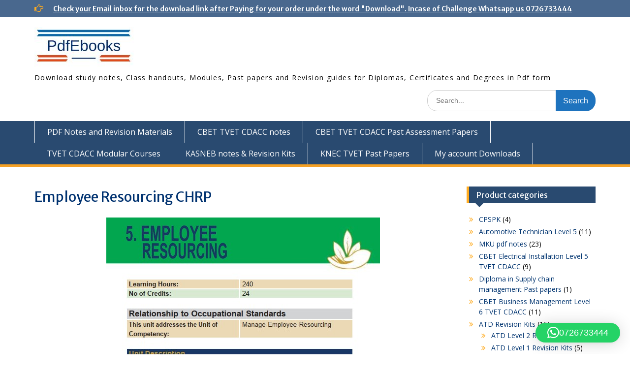

--- FILE ---
content_type: text/html; charset=UTF-8
request_url: https://pdfnotes.co.ke/employee-resourcing-chrp/
body_size: 17666
content:
<!DOCTYPE html><html lang="en-US"><head><style>img.lazy{min-height:1px}</style><link href="https://pdfnotes.co.ke/wp-content/plugins/w3-total-cache/pub/js/lazyload.min.js" as="script">
	    <meta charset="UTF-8">
    <meta name="viewport" content="width=device-width, initial-scale=1">
    <link rel="profile" href="http://gmpg.org/xfn/11">
        
<meta name='robots' content='index, follow, max-image-preview:large, max-snippet:-1, max-video-preview:-1' />

	<!-- This site is optimized with the Yoast SEO plugin v26.8 - https://yoast.com/product/yoast-seo-wordpress/ -->
	<title>Employee Resourcing CHRP - pdf notes</title>
	<link rel="canonical" href="https://pdfnotes.co.ke/employee-resourcing-chrp/" />
	<meta property="og:locale" content="en_US" />
	<meta property="og:type" content="article" />
	<meta property="og:title" content="Employee Resourcing CHRP - pdf notes" />
	<meta property="og:description" content="Topics 1. Explain the Concept of Employee Resourcing 1.1 Introduction to employee resourcing 1.2 Objectives of employee resourcing 1.3 Principles of employee resourcing 1.4 Processes of employee resourcing 1.5 Benefits and challenges of employee resourcing 2. Carry out Human Resource Open ..." />
	<meta property="og:url" content="https://pdfnotes.co.ke/employee-resourcing-chrp/" />
	<meta property="og:site_name" content="pdf notes" />
	<meta property="article:modified_time" content="2025-03-06T04:18:23+00:00" />
	<meta property="og:image" content="https://pdfnotes.co.ke/wp-content/uploads/2023/10/Employee-Resourcing-CHRP.jpg" />
	<meta property="og:image:width" content="556" />
	<meta property="og:image:height" content="728" />
	<meta property="og:image:type" content="image/jpeg" />
	<meta name="twitter:card" content="summary_large_image" />
	<script type="application/ld+json" class="yoast-schema-graph">{"@context":"https://schema.org","@graph":[{"@type":"WebPage","@id":"https://pdfnotes.co.ke/employee-resourcing-chrp/","url":"https://pdfnotes.co.ke/employee-resourcing-chrp/","name":"Employee Resourcing CHRP - pdf notes","isPartOf":{"@id":"https://pdfnotes.co.ke/#website"},"primaryImageOfPage":{"@id":"https://pdfnotes.co.ke/employee-resourcing-chrp/#primaryimage"},"image":{"@id":"https://pdfnotes.co.ke/employee-resourcing-chrp/#primaryimage"},"thumbnailUrl":"https://pdfnotes.co.ke/wp-content/uploads/2023/10/Employee-Resourcing-CHRP.jpg","datePublished":"2023-10-27T05:18:32+00:00","dateModified":"2025-03-06T04:18:23+00:00","breadcrumb":{"@id":"https://pdfnotes.co.ke/employee-resourcing-chrp/#breadcrumb"},"inLanguage":"en-US","potentialAction":[{"@type":"ReadAction","target":["https://pdfnotes.co.ke/employee-resourcing-chrp/"]}]},{"@type":"ImageObject","inLanguage":"en-US","@id":"https://pdfnotes.co.ke/employee-resourcing-chrp/#primaryimage","url":"https://pdfnotes.co.ke/wp-content/uploads/2023/10/Employee-Resourcing-CHRP.jpg","contentUrl":"https://pdfnotes.co.ke/wp-content/uploads/2023/10/Employee-Resourcing-CHRP.jpg","width":556,"height":728,"caption":"Employee Resourcing CHRP"},{"@type":"BreadcrumbList","@id":"https://pdfnotes.co.ke/employee-resourcing-chrp/#breadcrumb","itemListElement":[{"@type":"ListItem","position":1,"name":"Home","item":"https://pdfnotes.co.ke/"},{"@type":"ListItem","position":2,"name":"Employee Resourcing CHRP"}]},{"@type":"WebSite","@id":"https://pdfnotes.co.ke/#website","url":"https://pdfnotes.co.ke/","name":"pdf notes","description":"Download study notes, Class handouts, Modules, Past papers and Revision guides for Diplomas, Certificates and Degrees in Pdf form","publisher":{"@id":"https://pdfnotes.co.ke/#organization"},"potentialAction":[{"@type":"SearchAction","target":{"@type":"EntryPoint","urlTemplate":"https://pdfnotes.co.ke/?s={search_term_string}"},"query-input":{"@type":"PropertyValueSpecification","valueRequired":true,"valueName":"search_term_string"}}],"inLanguage":"en-US"},{"@type":"Organization","@id":"https://pdfnotes.co.ke/#organization","name":"pdf notes","url":"https://pdfnotes.co.ke/","logo":{"@type":"ImageObject","inLanguage":"en-US","@id":"https://pdfnotes.co.ke/#/schema/logo/image/","url":"https://pdfnotes.co.ke/wp-content/uploads/2021/02/PDFNOTES.CO_.KE_.jpg","contentUrl":"https://pdfnotes.co.ke/wp-content/uploads/2021/02/PDFNOTES.CO_.KE_.jpg","width":202,"height":80,"caption":"pdf notes"},"image":{"@id":"https://pdfnotes.co.ke/#/schema/logo/image/"}}]}</script>
	<!-- / Yoast SEO plugin. -->


<link rel='dns-prefetch' href='//static.addtoany.com' />
<link rel='dns-prefetch' href='//fonts.googleapis.com' />
<link rel="alternate" type="application/rss+xml" title="pdf notes &raquo; Feed" href="https://pdfnotes.co.ke/feed/" />
<link rel="alternate" type="application/rss+xml" title="pdf notes &raquo; Comments Feed" href="https://pdfnotes.co.ke/comments/feed/" />
<link rel="alternate" title="oEmbed (JSON)" type="application/json+oembed" href="https://pdfnotes.co.ke/wp-json/oembed/1.0/embed?url=https%3A%2F%2Fpdfnotes.co.ke%2Femployee-resourcing-chrp%2F" />
<link rel="alternate" title="oEmbed (XML)" type="text/xml+oembed" href="https://pdfnotes.co.ke/wp-json/oembed/1.0/embed?url=https%3A%2F%2Fpdfnotes.co.ke%2Femployee-resourcing-chrp%2F&#038;format=xml" />
<style id='wp-img-auto-sizes-contain-inline-css' type='text/css'>
img:is([sizes=auto i],[sizes^="auto," i]){contain-intrinsic-size:3000px 1500px}
/*# sourceURL=wp-img-auto-sizes-contain-inline-css */
</style>
<style id='wp-emoji-styles-inline-css' type='text/css'>

	img.wp-smiley, img.emoji {
		display: inline !important;
		border: none !important;
		box-shadow: none !important;
		height: 1em !important;
		width: 1em !important;
		margin: 0 0.07em !important;
		vertical-align: -0.1em !important;
		background: none !important;
		padding: 0 !important;
	}
/*# sourceURL=wp-emoji-styles-inline-css */
</style>
<link rel="stylesheet" href="https://pdfnotes.co.ke/wp-content/cache/minify/1ffe2.css" media="all" />




<style id='woocommerce-inline-inline-css' type='text/css'>
.woocommerce form .form-row .required { visibility: visible; }
/*# sourceURL=woocommerce-inline-inline-css */
</style>
<link rel="stylesheet" href="https://pdfnotes.co.ke/wp-content/cache/minify/e2d5a.css" media="all" />


<link rel='stylesheet' id='education-hub-google-fonts-css' href='//fonts.googleapis.com/css?family=Merriweather+Sans%3A300italic%2C400italic%2C600italic%2C700italic%2C300%2C400%2C600%7COpen+Sans%3A300italic%2C400italic%2C600italic%2C700italic%2C300%2C400%2C600&#038;subset=latin%2Clatin-ext' type='text/css' media='all' />
<link rel="stylesheet" href="https://pdfnotes.co.ke/wp-content/cache/minify/898e1.css" media="all" />



<script type="text/javascript" id="append_link-js-extra">
/* <![CDATA[ */
var append_link = {"read_more":"Read more at: %link%","prepend_break":"2","use_title":"false","add_site_name":"true","site_name":"pdf notes","site_url":"https://pdfnotes.co.ke","always_link_site":"false"};
//# sourceURL=append_link-js-extra
/* ]]> */
</script>
<script  src="https://pdfnotes.co.ke/wp-content/cache/minify/9e662.js"></script>

<script type="text/javascript" id="addtoany-core-js-before">
/* <![CDATA[ */
window.a2a_config=window.a2a_config||{};a2a_config.callbacks=[];a2a_config.overlays=[];a2a_config.templates={};

//# sourceURL=addtoany-core-js-before
/* ]]> */
</script>
<script type="text/javascript" defer src="https://static.addtoany.com/menu/page.js" id="addtoany-core-js"></script>
<script  src="https://pdfnotes.co.ke/wp-content/cache/minify/a09a1.js"></script>


<script  defer src="https://pdfnotes.co.ke/wp-content/cache/minify/0eca3.js"></script>


<script type="text/javascript" id="wc-add-to-cart-js-extra">
/* <![CDATA[ */
var wc_add_to_cart_params = {"ajax_url":"/wp-admin/admin-ajax.php","wc_ajax_url":"/?wc-ajax=%%endpoint%%","i18n_view_cart":"View cart","cart_url":"https://pdfnotes.co.ke/cart/","is_cart":"","cart_redirect_after_add":"yes"};
//# sourceURL=wc-add-to-cart-js-extra
/* ]]> */
</script>
<script  src="https://pdfnotes.co.ke/wp-content/cache/minify/dc06c.js"></script>


<script type="text/javascript" id="woocommerce-js-extra">
/* <![CDATA[ */
var woocommerce_params = {"ajax_url":"/wp-admin/admin-ajax.php","wc_ajax_url":"/?wc-ajax=%%endpoint%%","i18n_password_show":"Show password","i18n_password_hide":"Hide password"};
//# sourceURL=woocommerce-js-extra
/* ]]> */
</script>
<script  src="https://pdfnotes.co.ke/wp-content/cache/minify/63a69.js"></script>

<link rel="https://api.w.org/" href="https://pdfnotes.co.ke/wp-json/" /><link rel="alternate" title="JSON" type="application/json" href="https://pdfnotes.co.ke/wp-json/wp/v2/pages/10695" /><link rel="EditURI" type="application/rsd+xml" title="RSD" href="https://pdfnotes.co.ke/xmlrpc.php?rsd" />
<meta name="generator" content="WordPress 6.9" />
<meta name="generator" content="WooCommerce 10.4.3" />
<link rel='shortlink' href='https://pdfnotes.co.ke/?p=10695' />
<script async src="https://pagead2.googlesyndication.com/pagead/js/adsbygoogle.js?client=ca-pub-7864333387036260"
     crossorigin="anonymous"></script>	<noscript><style>.woocommerce-product-gallery{ opacity: 1 !important; }</style></noscript>
	<link rel="icon" href="https://pdfnotes.co.ke/wp-content/uploads/2021/02/PDFNOTES.CO_.KE_-150x80.jpg" sizes="32x32" />
<link rel="icon" href="https://pdfnotes.co.ke/wp-content/uploads/2021/02/PDFNOTES.CO_.KE_.jpg" sizes="192x192" />
<link rel="apple-touch-icon" href="https://pdfnotes.co.ke/wp-content/uploads/2021/02/PDFNOTES.CO_.KE_.jpg" />
<meta name="msapplication-TileImage" content="https://pdfnotes.co.ke/wp-content/uploads/2021/02/PDFNOTES.CO_.KE_.jpg" />
<style type="text/css">body,p{color:#000000}
a,a:visited{color:#003470}
a:hover{color:#00adf7}
h1,h2,h3,h4,h5,h6{color:#003270}
.search-form .search-submit,.woocommerce #respond input#submit.alt, .woocommerce a.button.alt, .woocommerce button.button.alt, .woocommerce input.button.alt, .woocommerce #respond input#submit, .woocommerce a.button, .woocommerce button.button, .woocommerce input.button{background-color:#1e73be}
a.cta-button-primary,.nav-links a,.comment-reply-link,button, input[type="button"], input[type="reset"], input[type="submit"],#infinite-handle span button{background-color:#1e73be}
.site-description{color:#000000}
.quick-links ul li a{color:#000fe5}
.site-content p{color:#000000}
.content-area a{color:#0010f7}
.content-area  a:hover{color:#dd8500}
#sidebar-front-page-widget-area .widget-title,#sidebar-front-page-widget-area-lower .widget-title{color:#003070}
#sidebar-front-page-widget-area p,#sidebar-front-page-widget-area-lower p{color:#000000}
</style><link rel="stylesheet" href="https://pdfnotes.co.ke/wp-content/cache/minify/19cbb.css" media="all" />


</head>

<body class="wp-singular page-template-default page page-id-10695 wp-custom-logo wp-embed-responsive wp-theme-education-hub-pro theme-education-hub-pro woocommerce-no-js site-layout-fluid site-design-education-hub global-layout-right-sidebar enabled-sticky-primary-menu home-content-not-enabled">

	
	    <div id="page" class="container hfeed site">
    <a class="skip-link screen-reader-text" href="#content">Skip to content</a>
    	<div id="tophead">
		<div class="container">
			<div id="quick-contact">
				
									<div class="top-news">
						<span class="top-news-title">
																		</span>
																																		<p><a href="https://pdfnotes.co.ke/my-account/downloads/">Check your Email inbox for the download link after Paying for your order under the word &quot;Download&quot;. Incase of Challenge Whatsapp us 0726733444								</a></p>
													
					</div>
							</div>

			
			
		</div> <!-- .container -->
	</div><!--  #tophead -->

	<header id="masthead" class="site-header" role="banner"><div class="container">		    <div class="site-branding">

	    <a href="https://pdfnotes.co.ke/" class="custom-logo-link" rel="home"><img width="202" height="80" src="data:image/svg+xml,%3Csvg%20xmlns='http://www.w3.org/2000/svg'%20viewBox='0%200%20202%2080'%3E%3C/svg%3E" data-src="https://pdfnotes.co.ke/wp-content/uploads/2021/02/PDFNOTES.CO_.KE_.jpg" class="custom-logo lazy" alt="PDFNOTES.CO.KE" decoding="async" /></a>
						        <div id="site-identity">
			
			            <p class="site-description">Download study notes, Class handouts, Modules, Past papers and Revision guides for Diplomas, Certificates and Degrees in Pdf form</p>
			        </div><!-- #site-identity -->
		
    </div><!-- .site-branding -->

    
        	    <div class="search-section">
	    	<form role="search" method="get" class="search-form" action="https://pdfnotes.co.ke/">
	      <label>
	        <span class="screen-reader-text">Search for:</span>
	        <input type="search" class="search-field" placeholder="Search..." value="" name="s" title="Search for:" />
	      </label>
	      <input type="submit" class="search-submit" value="Search" />
	    </form>	    </div>
            </div><!-- .container --></header><!-- #masthead -->		    <div id="main-nav" class="clear-fix">
		        <div class="container">
		        <nav id="site-navigation" class="main-navigation" role="navigation">
		          <button class="menu-toggle" aria-controls="primary-menu" aria-expanded="false">
		          	<i class="fa fa-bars"></i>
          			<i class="fa fa-close"></i>
          			Menu</button>
		            <div class="wrap-menu-content">
						<div class="menu-menu-1-container"><ul id="primary-menu" class="menu"><li id="menu-item-303" class="menu-item menu-item-type-post_type menu-item-object-page menu-item-home menu-item-303"><a href="https://pdfnotes.co.ke/">PDF Notes and Revision Materials</a></li>
<li id="menu-item-9946" class="menu-item menu-item-type-post_type menu-item-object-page menu-item-9946"><a href="https://pdfnotes.co.ke/tvet-cdacc-courses/">CBET TVET CDACC notes</a></li>
<li id="menu-item-13739" class="menu-item menu-item-type-post_type menu-item-object-page menu-item-13739"><a href="https://pdfnotes.co.ke/cbet-tvet-cdacc-past-assessment-papers/">CBET TVET CDACC Past Assessment Papers</a></li>
<li id="menu-item-41466" class="menu-item menu-item-type-post_type menu-item-object-page menu-item-41466"><a href="https://pdfnotes.co.ke/tvet-cdacc-modular-courses/">TVET CDACC Modular Courses</a></li>
<li id="menu-item-15877" class="menu-item menu-item-type-post_type menu-item-object-page menu-item-15877"><a href="https://pdfnotes.co.ke/kasneb-notes-revision-kits/">KASNEB notes &#038; Revision Kits</a></li>
<li id="menu-item-3260" class="menu-item menu-item-type-post_type menu-item-object-page menu-item-3260"><a href="https://pdfnotes.co.ke/knec-tvet-past-papers/">KNEC TVET Past Papers</a></li>
<li id="menu-item-277" class="menu-item menu-item-type-post_type menu-item-object-page menu-item-277"><a href="https://pdfnotes.co.ke/my-account/">My account Downloads</a></li>
</ul></div>		            </div><!-- .menu-content -->
		        </nav><!-- #site-navigation -->
		       </div> <!-- .container -->
		    </div> <!-- #main-nav -->
		
	<div id="content" class="site-content"><div class="container"><div class="inner-wrapper">    

	
		<div id="primary" class="content-area">
			<main id="main" class="site-main" role="main">

				
					
<article id="post-10695" class="post-10695 page type-page status-publish has-post-thumbnail hentry">
	
	
	<header class="entry-header">
		<h1 class="entry-title">Employee Resourcing CHRP</h1>	</header><!-- .entry-header -->

	<div class="entry-content">
		<img width="556" height="728" src="data:image/svg+xml,%3Csvg%20xmlns='http://www.w3.org/2000/svg'%20viewBox='0%200%20556%20728'%3E%3C/svg%3E" data-src="https://pdfnotes.co.ke/wp-content/uploads/2023/10/Employee-Resourcing-CHRP.jpg" class="aligncenter wp-post-image lazy" alt="Employee Resourcing CHRP" decoding="async" fetchpriority="high" data-srcset="https://pdfnotes.co.ke/wp-content/uploads/2023/10/Employee-Resourcing-CHRP.jpg 556w, https://pdfnotes.co.ke/wp-content/uploads/2023/10/Employee-Resourcing-CHRP-229x300.jpg 229w, https://pdfnotes.co.ke/wp-content/uploads/2023/10/Employee-Resourcing-CHRP-206x270.jpg 206w" data-sizes="(max-width: 556px) 100vw, 556px" />		<p>Topics<br />
1.	Explain the Concept of Employee Resourcing</p>
<p>1.1	Introduction to employee resourcing<br />
1.2	Objectives of employee resourcing<br />
1.3	Principles of employee resourcing<br />
1.4	Processes of employee resourcing<br />
1.5	Benefits and challenges of employee resourcing</p>
<p>2.	Carry out Human Resource planning</p>
<p>2.1	Introduction to resource planning<br />
2.2	Objectives and importance of HR planning<br />
2.3	Steps in HR planning<br />
2.4	Organisation capability and capacity for human resource planning<br />
2.5	HR dashboard<br />
2.6	Competing for talent<br />
2.7	Challenges in HR planning</p>
<p>3.	Develop Employee Resourcing Framework</p>
<p>3.1	Introduction to employee resourcing Framework<br />
3.2	Employee resources needs<br />
3.3	Resourcing priorities<br />
3.4	Employee resourcing structure<br />
3.5	Employee resourcing process<br />
3.6	Challenges in employee resourcing</p>
<p>4.	Apply the Concept of Strategic Resourcing	</p>
<p>4.1	Introduction to human resourcing strategy<br />
4.2	Relationship between employee resourcing, productivity and performance<br />
4.3	Objectives of HR resourcing strategy<br />
4.4	Components of HR resourcing strategy<br />
4.5	Strategic Initiatives in human resources resourcing<br />
4.6	Principles of strategic human resources resourcing<br />
4.7	Outsourcing the function of employee resourcing</p>
<p>5.	Recruit and Select</p>
<p>5.1	Introduction to recruitment and selection<br />
5.2	Difference between recruitment and selection<br />
5.3	Various roles in recruitment and selection<br />
5.4	Building competitive advantage through recruitment and selection<br />
5.5	Important steps in recruitment and selection<br />
5.6	Methods of selection<br />
5.7	Challenges in recruitment and selection<br />
5.8	Evaluation of recruitment and selection process</p>
<p>6.	Explain the Concept of Employee Retention</p>
<p>6.1	Introduction to employee retention<br />
6.2	Causes of labour turnover<br />
6.3	Employee retention strategies<br />
6.4	Benefits and challenges of employee retention<br />
6.5	Talent retention strategy<br />
6.6	Value of talent retention<br />
6.7	Career management</p>
<p>7.	Explain the concept of Learning and Development</p>
<p>7.1	Introduction to learning and development<br />
7.2	The role of learning and development in resourcing<br />
7.3	Measurement of learning and development<br />
7.4	Learning and development process<br />
7.5	Benefits and challenges of learning and Development in resourcing<br />
7.6	Overcoming the challenges in the learning and development</p>
<p>8.	Manage Employee Separation	</p>
<p>8.1	Introduction to employee separation<br />
8.2	Types of employee separation<br />
8.3	Causes of employee separation<br />
8.4	Employee separation process<br />
8.5	Documentation in employee separation<br />
8.6	Benefits and challenges of employee separation<br />
8.7	Exit interview<br />
8.8	Factors of involuntary separation<br />
8.9	Employee separation risks</p>
<p>9.	Apply the Concept of Labour Economics	</p>
<p>9.1	Overview of labour economics &#038; markets<br />
9.2	Structure of the labour market<br />
9.3	Labour supply<br />
9.4	Labour demand<br />
9.5	Labour market equilibrium<br />
9.6	Compensating wage differentials<br />
9.7	Education/human capital<br />
9.8	Labour mobility<br />
9.9	Demand and supply of labour in the Labour market<br />
9.10	Factors influencing labour productivity<br />
9.11	Measures to improve labour productivity<br />
9.12	Measures to control labour cost.<br />
9.13	Role of firms, workers and government in the economy.<br />
10. Emerging trends in Employee Resourcing &#038; Application of ICT in Employee resourcing	</p>
<div class="tptn_counter" id="tptn_counter_10695">(Visited 366 times, 1 visits today)</div><div class="addtoany_share_save_container addtoany_content addtoany_content_bottom"><div class="a2a_kit a2a_kit_size_32 addtoany_list" data-a2a-url="https://pdfnotes.co.ke/employee-resourcing-chrp/" data-a2a-title="Employee Resourcing CHRP"><a class="a2a_button_whatsapp" href="https://www.addtoany.com/add_to/whatsapp?linkurl=https%3A%2F%2Fpdfnotes.co.ke%2Femployee-resourcing-chrp%2F&amp;linkname=Employee%20Resourcing%20CHRP" title="WhatsApp" rel="nofollow noopener" target="_blank"></a><a class="a2a_button_sms" href="https://www.addtoany.com/add_to/sms?linkurl=https%3A%2F%2Fpdfnotes.co.ke%2Femployee-resourcing-chrp%2F&amp;linkname=Employee%20Resourcing%20CHRP" title="Message" rel="nofollow noopener" target="_blank"></a><a class="a2a_button_telegram" href="https://www.addtoany.com/add_to/telegram?linkurl=https%3A%2F%2Fpdfnotes.co.ke%2Femployee-resourcing-chrp%2F&amp;linkname=Employee%20Resourcing%20CHRP" title="Telegram" rel="nofollow noopener" target="_blank"></a><a class="a2a_button_facebook" href="https://www.addtoany.com/add_to/facebook?linkurl=https%3A%2F%2Fpdfnotes.co.ke%2Femployee-resourcing-chrp%2F&amp;linkname=Employee%20Resourcing%20CHRP" title="Facebook" rel="nofollow noopener" target="_blank"></a><a class="a2a_button_google_gmail" href="https://www.addtoany.com/add_to/google_gmail?linkurl=https%3A%2F%2Fpdfnotes.co.ke%2Femployee-resourcing-chrp%2F&amp;linkname=Employee%20Resourcing%20CHRP" title="Gmail" rel="nofollow noopener" target="_blank"></a><a class="a2a_button_email" href="https://www.addtoany.com/add_to/email?linkurl=https%3A%2F%2Fpdfnotes.co.ke%2Femployee-resourcing-chrp%2F&amp;linkname=Employee%20Resourcing%20CHRP" title="Email" rel="nofollow noopener" target="_blank"></a><a class="a2a_dd addtoany_share_save addtoany_share" href="https://www.addtoany.com/share"></a></div></div>			</div><!-- .entry-content -->

	<footer class="entry-footer">
			</footer><!-- .entry-footer -->
</article><!-- #post-## -->

					
				
			</main><!-- #main -->
		</div><!-- #primary -->

		<div id="sidebar-primary" class="widget-area" role="complementary">
		    <aside id="woocommerce_product_categories-4" class="widget woocommerce widget_product_categories"><h2 class="widget-title">Product categories</h2><ul class="product-categories"><li class="cat-item cat-item-170"><a href="https://pdfnotes.co.ke/product-category/cpspk/">CPSPK</a> <span class="count">(4)</span></li>
<li class="cat-item cat-item-273"><a href="https://pdfnotes.co.ke/product-category/automotive-technician-level-5/">Automotive Technician Level 5</a> <span class="count">(11)</span></li>
<li class="cat-item cat-item-38"><a href="https://pdfnotes.co.ke/product-category/mku-pdf-notes/">MKU pdf notes</a> <span class="count">(23)</span></li>
<li class="cat-item cat-item-181"><a href="https://pdfnotes.co.ke/product-category/cbet-electrical-installation-level-5-tvet-cdacc/">CBET Electrical Installation Level 5 TVET CDACC</a> <span class="count">(9)</span></li>
<li class="cat-item cat-item-59"><a href="https://pdfnotes.co.ke/product-category/diploma-in-supply-chain-management-past-papers/">Diploma in Supply chain management Past papers</a> <span class="count">(1)</span></li>
<li class="cat-item cat-item-159"><a href="https://pdfnotes.co.ke/product-category/business-management-level-6-tvet-cdacc/">CBET Business Management Level 6 TVET CDACC</a> <span class="count">(11)</span></li>
<li class="cat-item cat-item-171 cat-parent"><a href="https://pdfnotes.co.ke/product-category/atd/">ATD Revision Kits</a> <span class="count">(15)</span><ul class='children'>
<li class="cat-item cat-item-241"><a href="https://pdfnotes.co.ke/product-category/atd/atd-level-2-revision-kits/">ATD Level 2 Revision Kits</a> <span class="count">(5)</span></li>
<li class="cat-item cat-item-242"><a href="https://pdfnotes.co.ke/product-category/atd/atd-level-1-revision-kits/">ATD Level 1 Revision Kits</a> <span class="count">(5)</span></li>
<li class="cat-item cat-item-243"><a href="https://pdfnotes.co.ke/product-category/atd/atd-level-3-revision-kits/">ATD Level 3 Revision Kits</a> <span class="count">(5)</span></li>
</ul>
</li>
<li class="cat-item cat-item-274"><a href="https://pdfnotes.co.ke/product-category/marketing-level-5-learning-guide-pdf-notes/">Marketing Level 5 Learning Guide Pdf notes</a> <span class="count">(6)</span></li>
<li class="cat-item cat-item-41"><a href="https://pdfnotes.co.ke/product-category/cips-notes/">CIPS notes\</a> <span class="count">(1)</span></li>
<li class="cat-item cat-item-183"><a href="https://pdfnotes.co.ke/product-category/cbet-office-assistant-level-4-tvet-cdacc/">CBET Office Assistant Level 4 TVET CDACC</a> <span class="count">(5)</span></li>
<li class="cat-item cat-item-60 cat-parent"><a href="https://pdfnotes.co.ke/product-category/cpa-notes/">KASNEB CPA notes</a> <span class="count">(27)</span><ul class='children'>
<li class="cat-item cat-item-236"><a href="https://pdfnotes.co.ke/product-category/cpa-notes/cpa-notes-intermediate-level/">CPA notes Intermediate Level</a> <span class="count">(8)</span></li>
<li class="cat-item cat-item-237"><a href="https://pdfnotes.co.ke/product-category/cpa-notes/cpa-notes-advanced-level/">CPA notes Advanced Level</a> <span class="count">(10)</span></li>
<li class="cat-item cat-item-235"><a href="https://pdfnotes.co.ke/product-category/cpa-notes/cpa-notes-foundation-level/">CPA notes Foundation Level</a> <span class="count">(9)</span></li>
</ul>
</li>
<li class="cat-item cat-item-259"><a href="https://pdfnotes.co.ke/product-category/counselling-psychology-level-6-notes/">Counselling Psychology Level 6 notes</a> <span class="count">(12)</span></li>
<li class="cat-item cat-item-172"><a href="https://pdfnotes.co.ke/product-category/past-papers/">Past Papers</a> <span class="count">(2)</span></li>
<li class="cat-item cat-item-238"><a href="https://pdfnotes.co.ke/product-category/dpte/">DPTE</a> <span class="count">(1)</span></li>
<li class="cat-item cat-item-275"><a href="https://pdfnotes.co.ke/product-category/electronic-engineering-technology-level-6/">Electronic Engineering Technology Level 6</a> <span class="count">(7)</span></li>
<li class="cat-item cat-item-47"><a href="https://pdfnotes.co.ke/product-category/moi-university-pdf-notes/">Moi University pdf notes</a> <span class="count">(3)</span></li>
<li class="cat-item cat-item-184"><a href="https://pdfnotes.co.ke/product-category/cbet-office-administration-level-6-tvet-cdacc/">CBET Office Administration Level 6 TVET CDACC</a> <span class="count">(12)</span></li>
<li class="cat-item cat-item-74 cat-parent"><a href="https://pdfnotes.co.ke/product-category/diploma-in-human-resource-management/">KNEC Diploma in Human Resource Management</a> <span class="count">(22)</span><ul class='children'>
<li class="cat-item cat-item-136"><a href="https://pdfnotes.co.ke/product-category/diploma-in-human-resource-management/dhrm-module-i/">DHRM Module I</a> <span class="count">(8)</span></li>
<li class="cat-item cat-item-137"><a href="https://pdfnotes.co.ke/product-category/diploma-in-human-resource-management/dhrm-module-ii/">DHRM Module II</a> <span class="count">(7)</span></li>
<li class="cat-item cat-item-138"><a href="https://pdfnotes.co.ke/product-category/diploma-in-human-resource-management/dhrm-module-iii/">DHRM Module III</a> <span class="count">(7)</span></li>
</ul>
</li>
<li class="cat-item cat-item-161"><a href="https://pdfnotes.co.ke/product-category/electronics-and-mechanical-engineering-tvet-cdacc/">CBET Electrical, Electronics and Mechanical Engineering TVET CDACC</a> <span class="count">(8)</span></li>
<li class="cat-item cat-item-195"><a href="https://pdfnotes.co.ke/product-category/banking-and-finance-level-6/">Banking and Finance Level 6</a> <span class="count">(10)</span></li>
<li class="cat-item cat-item-260"><a href="https://pdfnotes.co.ke/product-category/co-operative-management-level-6-notes/">Co-operative Management Level 6 notes</a> <span class="count">(11)</span></li>
<li class="cat-item cat-item-173"><a href="https://pdfnotes.co.ke/product-category/diploma-in-agriculture-past-papers/">Diploma in Agriculture Past Papers</a> <span class="count">(1)</span></li>
<li class="cat-item cat-item-239"><a href="https://pdfnotes.co.ke/product-category/cbet-social-work-level-5-tvet-cdacc/">CBET Social Work Level 5 TVET CDACC</a> <span class="count">(7)</span></li>
<li class="cat-item cat-item-277"><a href="https://pdfnotes.co.ke/product-category/grade-10-notes/">Grade 10 notes</a> <span class="count">(20)</span></li>
<li class="cat-item cat-item-48 cat-parent"><a href="https://pdfnotes.co.ke/product-category/diploma-in-supply-chain-management-procurement-notes/">KNEC Diploma in Supply chain management/ Procurement notes</a> <span class="count">(23)</span><ul class='children'>
<li class="cat-item cat-item-144"><a href="https://pdfnotes.co.ke/product-category/diploma-in-supply-chain-management-procurement-notes/dscm-module-iii/">DSCM Module III</a> <span class="count">(7)</span></li>
<li class="cat-item cat-item-142"><a href="https://pdfnotes.co.ke/product-category/diploma-in-supply-chain-management-procurement-notes/dscm-module-i/">DSCM Module I</a> <span class="count">(10)</span></li>
<li class="cat-item cat-item-143"><a href="https://pdfnotes.co.ke/product-category/diploma-in-supply-chain-management-procurement-notes/dscm-module-ii/">DSCM Module II</a> <span class="count">(6)</span></li>
</ul>
</li>
<li class="cat-item cat-item-185"><a href="https://pdfnotes.co.ke/product-category/cbet-plumbing-level-5-tvet-cdacc/">CBET Plumbing Level 5 TVET CDACC</a> <span class="count">(10)</span></li>
<li class="cat-item cat-item-76"><a href="https://pdfnotes.co.ke/product-category/craft-certificate-in-automotive-engineering/">Craft Certificate In Automotive Engineering</a> <span class="count">(1)</span></li>
<li class="cat-item cat-item-162"><a href="https://pdfnotes.co.ke/product-category/sample-business-plans/">Sample Business Plans</a> <span class="count">(10)</span></li>
<li class="cat-item cat-item-196"><a href="https://pdfnotes.co.ke/product-category/cbet-building-technician-level-6/">CBET Building Technician Level 6</a> <span class="count">(9)</span></li>
<li class="cat-item cat-item-228 cat-parent"><a href="https://pdfnotes.co.ke/product-category/cs-notes/">CS notes</a> <span class="count">(17)</span><ul class='children'>
<li class="cat-item cat-item-229"><a href="https://pdfnotes.co.ke/product-category/cs-notes/cs-foundation-level-notes/">CS Foundation Level notes</a> <span class="count">(6)</span></li>
<li class="cat-item cat-item-230"><a href="https://pdfnotes.co.ke/product-category/cs-notes/cs-intermediate-level-notes/">CS Intermediate Level notes</a> <span class="count">(7)</span></li>
<li class="cat-item cat-item-231"><a href="https://pdfnotes.co.ke/product-category/cs-notes/cs-advanced-level-notes/">CS Advanced Level notes</a> <span class="count">(4)</span></li>
</ul>
</li>
<li class="cat-item cat-item-261"><a href="https://pdfnotes.co.ke/product-category/fashion-design-level-6/">Fashion Design Level 6</a> <span class="count">(14)</span></li>
<li class="cat-item cat-item-174"><a href="https://pdfnotes.co.ke/product-category/supply-chain-management-level-6/">CBET Supply Chain Management Level 6 TVET CDACC</a> <span class="count">(6)</span></li>
<li class="cat-item cat-item-207"><a href="https://pdfnotes.co.ke/product-category/manage-financial-operations-past-assessment-papers/">Manage Financial Operations Past Assessment Papers</a> <span class="count">(1)</span></li>
<li class="cat-item cat-item-240"><a href="https://pdfnotes.co.ke/product-category/autobody-technology-level-6-notes/">Autobody Technology Level 6 notes</a> <span class="count">(18)</span></li>
<li class="cat-item cat-item-49 cat-parent"><a href="https://pdfnotes.co.ke/product-category/diploma-in-business-management-notes/">KNEC Diploma in Business Management notes</a> <span class="count">(21)</span><ul class='children'>
<li class="cat-item cat-item-133"><a href="https://pdfnotes.co.ke/product-category/diploma-in-business-management-notes/dbm-module-i/">DBM Module I</a> <span class="count">(7)</span></li>
<li class="cat-item cat-item-134"><a href="https://pdfnotes.co.ke/product-category/diploma-in-business-management-notes/dbm-module-ii/">DBM Module II</a> <span class="count">(9)</span></li>
<li class="cat-item cat-item-135"><a href="https://pdfnotes.co.ke/product-category/diploma-in-business-management-notes/dbm-module-iii/">DBM Module III</a> <span class="count">(5)</span></li>
</ul>
</li>
<li class="cat-item cat-item-186"><a href="https://pdfnotes.co.ke/product-category/cbet-food-production-culinary-arts-level-6-tvet-cdacc/">CBET Food Production (Culinary Arts) Level 6 TVET CDACC</a> <span class="count">(10)</span></li>
<li class="cat-item cat-item-77"><a href="https://pdfnotes.co.ke/product-category/craft-certificate-in-plant-engineering/">Craft Certificate in Plant Engineering</a> <span class="count">(1)</span></li>
<li class="cat-item cat-item-164"><a href="https://pdfnotes.co.ke/product-category/bachelor-of-business-information-technology-notes/">Bachelor of Business Information Technology Notes</a> <span class="count">(11)</span></li>
<li class="cat-item cat-item-197 cat-parent"><a href="https://pdfnotes.co.ke/product-category/basic-competencies-level-6-past-assessment-papers/">Basic Competencies Level 6 Past Assessment Papers</a> <span class="count">(18)</span><ul class='children'>
<li class="cat-item cat-item-216"><a href="https://pdfnotes.co.ke/product-category/basic-competencies-level-6-past-assessment-papers/demonstrate-communication-skills-level-6-past-assessment-papers/">Demonstrate Communication Skills Level 6 Past Assessment Papers</a> <span class="count">(5)</span></li>
<li class="cat-item cat-item-217"><a href="https://pdfnotes.co.ke/product-category/basic-competencies-level-6-past-assessment-papers/demonstrate-numeracy-skills-level-6-past-assessment-papers/">Demonstrate Numeracy Skills Level 6 Past Assessment Papers</a> <span class="count">(2)</span></li>
<li class="cat-item cat-item-218"><a href="https://pdfnotes.co.ke/product-category/basic-competencies-level-6-past-assessment-papers/demonstrate-digital-literacy-level-6-past-assessment-papers/">Demonstrate Digital Literacy Level 6 Past Assessment Papers</a> <span class="count">(2)</span></li>
<li class="cat-item cat-item-219"><a href="https://pdfnotes.co.ke/product-category/basic-competencies-level-6-past-assessment-papers/demonstrate-entrepreneural-skills-level-6-past-assessment-papers/">Demonstrate Entrepreneural Skills Level 6 Past Assessment Papers</a> <span class="count">(2)</span></li>
<li class="cat-item cat-item-220"><a href="https://pdfnotes.co.ke/product-category/basic-competencies-level-6-past-assessment-papers/demonstrate-employability-skills-past-assessment-papers/">Demonstrate Employability Skills Past Assessment Papers</a> <span class="count">(2)</span></li>
<li class="cat-item cat-item-221"><a href="https://pdfnotes.co.ke/product-category/basic-competencies-level-6-past-assessment-papers/demonstrate-environmental-literacy-level-6-past-assessment-papers/">Demonstrate Environmental Literacy Level 6 Past Assessment Papers</a> <span class="count">(2)</span></li>
<li class="cat-item cat-item-222"><a href="https://pdfnotes.co.ke/product-category/basic-competencies-level-6-past-assessment-papers/demonstrate-occupational-safety-and-health-practicesoshp-level-6-past-assessment-papers/">Demonstrate Occupational Safety and Health Practices(OSHP) Level 6 Past Assessment Papers</a> <span class="count">(2)</span></li>
</ul>
</li>
<li class="cat-item cat-item-262"><a href="https://pdfnotes.co.ke/product-category/counselling-psychology-level-5/">Counselling Psychology Level 5</a> <span class="count">(4)</span></li>
<li class="cat-item cat-item-175"><a href="https://pdfnotes.co.ke/product-category/information-communication-technology-ict-level-6/">CBET Information Communication Technology (ICT) Level 6</a> <span class="count">(13)</span></li>
<li class="cat-item cat-item-50 cat-parent"><a href="https://pdfnotes.co.ke/product-category/diploma-in-project-planning-and-management/">Diploma in Project Planning and Management</a> <span class="count">(18)</span><ul class='children'>
<li class="cat-item cat-item-148"><a href="https://pdfnotes.co.ke/product-category/diploma-in-project-planning-and-management/dpm-module-i/">DPM Module I</a> <span class="count">(7)</span></li>
<li class="cat-item cat-item-149"><a href="https://pdfnotes.co.ke/product-category/diploma-in-project-planning-and-management/dpm-module-ii/">DPM Module II</a> <span class="count">(5)</span></li>
<li class="cat-item cat-item-150"><a href="https://pdfnotes.co.ke/product-category/diploma-in-project-planning-and-management/dpm-module-iii/">DPM Module III</a> <span class="count">(6)</span></li>
</ul>
</li>
<li class="cat-item cat-item-187"><a href="https://pdfnotes.co.ke/product-category/cbet-agricultural-extension-level-6-tvet-cdacc/">CBET Agricultural Extension Level 6 TVET CDACC</a> <span class="count">(8)</span></li>
<li class="cat-item cat-item-78"><a href="https://pdfnotes.co.ke/product-category/craft-certificate-in-mechanical-engineering/">Craft Certificate in Mechanical Engineering</a> <span class="count">(1)</span></li>
<li class="cat-item cat-item-165"><a href="https://pdfnotes.co.ke/product-category/social-work-and-community-development-level-6-tvet-cdacc/">CBET Social Work and Community Development Level 6 TVET CDACC</a> <span class="count">(16)</span></li>
<li class="cat-item cat-item-263"><a href="https://pdfnotes.co.ke/product-category/cbet-business-management-level-5-tvet-cdacc/">CBET Business Management Level 5 TVET CDACC</a> <span class="count">(8)</span></li>
<li class="cat-item cat-item-176"><a href="https://pdfnotes.co.ke/product-category/information-communication-technology-ict-level-5/">CBET Information Communication Technology (ICT) Level 5</a> <span class="count">(7)</span></li>
<li class="cat-item cat-item-209 cat-parent"><a href="https://pdfnotes.co.ke/product-category/basic-competencies-level-5-past-assessment-papers/">Basic Competencies Level 5 Past Assessment Papers</a> <span class="count">(14)</span><ul class='children'>
<li class="cat-item cat-item-214"><a href="https://pdfnotes.co.ke/product-category/basic-competencies-level-5-past-assessment-papers/demonstrate-environmental-literacy-level-5-past-assessment-papers/">Demonstrate Environmental Literacy Level 5 Past Assessment Papers</a> <span class="count">(2)</span></li>
<li class="cat-item cat-item-215"><a href="https://pdfnotes.co.ke/product-category/basic-competencies-level-5-past-assessment-papers/demonstrate-occupational-safety-and-health-practicesoshp-level-5-past-assessment-papers/">Demonstrate Occupational Safety and Health Practices(OSHP) Level 5 Past Assessment Papers</a> <span class="count">(2)</span></li>
<li class="cat-item cat-item-208"><a href="https://pdfnotes.co.ke/product-category/basic-competencies-level-5-past-assessment-papers/demonstrate-communication-skills-level-5-past-assessment-papers/">Demonstrate Communication Skills Level 5 Past Assessment Papers</a> <span class="count">(2)</span></li>
<li class="cat-item cat-item-210"><a href="https://pdfnotes.co.ke/product-category/basic-competencies-level-5-past-assessment-papers/demonstrate-numeracy-skills-level-5-past-assessment-papers/">Demonstrate Numeracy Skills Level 5 Past Assessment Papers</a> <span class="count">(2)</span></li>
<li class="cat-item cat-item-211"><a href="https://pdfnotes.co.ke/product-category/basic-competencies-level-5-past-assessment-papers/demonstrate-digital-literacy-level-5-past-assessment-papers/">Demonstrate Digital Literacy Level 5 Past Assessment Papers</a> <span class="count">(2)</span></li>
<li class="cat-item cat-item-212"><a href="https://pdfnotes.co.ke/product-category/basic-competencies-level-5-past-assessment-papers/demonstrate-entrepreneural-skills-level-5-past-assessment-papers/">Demonstrate Entrepreneural Skills Level 5 Past Assessment Papers</a> <span class="count">(2)</span></li>
<li class="cat-item cat-item-213"><a href="https://pdfnotes.co.ke/product-category/basic-competencies-level-5-past-assessment-papers/demonstrate-employability-skills-level-5-past-assessment-papers/">Demonstrate Employability Skills Level 5 Past Assessment Papers</a> <span class="count">(2)</span></li>
</ul>
</li>
<li class="cat-item cat-item-51 cat-parent"><a href="https://pdfnotes.co.ke/product-category/diploma-in-information-communication-technology-dict-notes/">Diploma in Information Communication Technology (DICT) notes</a> <span class="count">(23)</span><ul class='children'>
<li class="cat-item cat-item-130"><a href="https://pdfnotes.co.ke/product-category/diploma-in-information-communication-technology-dict-notes/dict-module-i/">DICT Module I</a> <span class="count">(9)</span></li>
<li class="cat-item cat-item-131"><a href="https://pdfnotes.co.ke/product-category/diploma-in-information-communication-technology-dict-notes/dict-module-ii/">DICT Module II</a> <span class="count">(8)</span></li>
<li class="cat-item cat-item-132"><a href="https://pdfnotes.co.ke/product-category/diploma-in-information-communication-technology-dict-notes/dict-module-iii/">DICT Module III</a> <span class="count">(6)</span></li>
</ul>
</li>
<li class="cat-item cat-item-188"><a href="https://pdfnotes.co.ke/product-category/cbet-marketing-level-6/">CBET Marketing Level 6</a> <span class="count">(11)</span></li>
<li class="cat-item cat-item-128"><a href="https://pdfnotes.co.ke/product-category/dict-past-papers/">DICT Past Papers</a> <span class="count">(2)</span></li>
<li class="cat-item cat-item-166"><a href="https://pdfnotes.co.ke/product-category/diploma-in-agriculture/">Diploma in Agriculture</a> <span class="count">(2)</span></li>
<li class="cat-item cat-item-199 cat-parent"><a href="https://pdfnotes.co.ke/product-category/business-manager-level-6-past-assessment-papers/">Business Management Level 6 Past Assessment Papers</a> <span class="count">(34)</span><ul class='children'>
<li class="cat-item cat-item-203"><a href="https://pdfnotes.co.ke/product-category/business-manager-level-6-past-assessment-papers/manage-business-research-level-6-past-assessment-papers/">Manage Business Research and Development Level 6 Past Assessment Papers</a> <span class="count">(4)</span></li>
<li class="cat-item cat-item-204"><a href="https://pdfnotes.co.ke/product-category/business-manager-level-6-past-assessment-papers/manage-business-risks-level-6-past-assessment-papers/">Manage Business Risks Level 6 Past Assessment Papers</a> <span class="count">(4)</span></li>
<li class="cat-item cat-item-205"><a href="https://pdfnotes.co.ke/product-category/business-manager-level-6-past-assessment-papers/manage-human-resource-level-6-assessment-papers/">Manage Human Resource Level 6 Assessment Papers</a> <span class="count">(4)</span></li>
<li class="cat-item cat-item-206"><a href="https://pdfnotes.co.ke/product-category/business-manager-level-6-past-assessment-papers/manage-customer-experience-level-6-past-assessment-papers/">Manage Customer Experience Level 6 Past Assessment Papers</a> <span class="count">(4)</span></li>
<li class="cat-item cat-item-198"><a href="https://pdfnotes.co.ke/product-category/business-manager-level-6-past-assessment-papers/coordinate-business-development-level-6-tvet-cdacc-past-assessment-papers/">Coordinate Business Development Level 6 TVET CDACC  Past Assessment Papers</a> <span class="count">(5)</span></li>
<li class="cat-item cat-item-200"><a href="https://pdfnotes.co.ke/product-category/business-manager-level-6-past-assessment-papers/develop-corporate-image-level-6-tvet-cdacc-past-assessment-papers/">Develop Corporate Image Level 6 TVET CDACC  Past Assessment Papers</a> <span class="count">(4)</span></li>
<li class="cat-item cat-item-201"><a href="https://pdfnotes.co.ke/product-category/business-manager-level-6-past-assessment-papers/manage-business-assets-and-liabilities-level-6-past-assessment-papers/">Manage Business Assets and Liabilities Level 6 Past Assessment Papers</a> <span class="count">(3)</span></li>
<li class="cat-item cat-item-234"><a href="https://pdfnotes.co.ke/product-category/business-manager-level-6-past-assessment-papers/coordinate-information-communications-technology-ict-functions-level-6-past-assessment-papers-business-manager-level-6-past-assessment-papers/">Coordinate Information Communications Technology (ICT) Functions Level 6 Past Assessment Papers</a> <span class="count">(2)</span></li>
<li class="cat-item cat-item-223"><a href="https://pdfnotes.co.ke/product-category/business-manager-level-6-past-assessment-papers/manage-financial-operations-level-6-past-assessment-papers/">Manage Financial Operations Level 6 Past Assessment Papers</a> <span class="count">(4)</span></li>
</ul>
</li>
<li class="cat-item cat-item-264"><a href="https://pdfnotes.co.ke/product-category/cbet-supply-chain-management-level-5-tvet-cdacc/">CBET Supply Chain Management Level 5 TVET CDACC</a> <span class="count">(6)</span></li>
<li class="cat-item cat-item-177"><a href="https://pdfnotes.co.ke/product-category/human-resource-management-level-6-tvet-cdacc/">CBET Human Resource Management Level 6 TVET CDACC</a> <span class="count">(12)</span></li>
<li class="cat-item cat-item-52 cat-parent"><a href="https://pdfnotes.co.ke/product-category/diploma-in-community-development-notes/">Diploma in Social Work and Community Development notes</a> <span class="count">(11)</span><ul class='children'>
<li class="cat-item cat-item-145"><a href="https://pdfnotes.co.ke/product-category/diploma-in-community-development-notes/dswcd-module-i/">DSWCD Module I</a> <span class="count">(7)</span></li>
<li class="cat-item cat-item-146"><a href="https://pdfnotes.co.ke/product-category/diploma-in-community-development-notes/dswcd-module-ii/">DSWCD Module II</a> <span class="count">(1)</span></li>
<li class="cat-item cat-item-147"><a href="https://pdfnotes.co.ke/product-category/diploma-in-community-development-notes/dswcd-module-iii/">DSWCD Module III</a> <span class="count">(3)</span></li>
</ul>
</li>
<li class="cat-item cat-item-155 cat-parent"><a href="https://pdfnotes.co.ke/product-category/diploma-in-sales-and-marketing-notes/">Diploma in Sales and Marketing notes</a> <span class="count">(17)</span><ul class='children'>
<li class="cat-item cat-item-156"><a href="https://pdfnotes.co.ke/product-category/diploma-in-sales-and-marketing-notes/diploma-in-sales-and-marketing-module-i/">Diploma in Sales and Marketing Module I</a> <span class="count">(8)</span></li>
<li class="cat-item cat-item-157"><a href="https://pdfnotes.co.ke/product-category/diploma-in-sales-and-marketing-notes/diploma-in-sales-and-marketing-module-ii/">Diploma in Sales and Marketing Module II</a> <span class="count">(5)</span></li>
<li class="cat-item cat-item-158"><a href="https://pdfnotes.co.ke/product-category/diploma-in-sales-and-marketing-notes/diploma-in-sales-and-marketing-module-iii/">Diploma in Sales and Marketing Module III</a> <span class="count">(4)</span></li>
</ul>
</li>
<li class="cat-item cat-item-189"><a href="https://pdfnotes.co.ke/product-category/information-communication-technology-ict-level-6information-studies-knec/">Information Studies KNEC</a> <span class="count">(4)</span></li>
<li class="cat-item cat-item-167"><a href="https://pdfnotes.co.ke/product-category/certificate-in-automotive-engineering-knec-past-papers/">Certificate In Automotive Engineering KNEC past papers</a> <span class="count">(1)</span></li>
<li class="cat-item cat-item-232"><a href="https://pdfnotes.co.ke/product-category/diploma-in-social-work-and-community-development-past-papers/">Diploma in Social Work and Community Development Past Papers</a> <span class="count">(4)</span></li>
<li class="cat-item cat-item-265"><a href="https://pdfnotes.co.ke/product-category/cbet-human-resource-management-level-5-tvet-cdacc/">CBET Human Resource Management Level 5 TVET CDACC</a> <span class="count">(11)</span></li>
<li class="cat-item cat-item-178"><a href="https://pdfnotes.co.ke/product-category/civil-engineering-technology-level-6-tvet-cdacc/">CBET Civil Engineering Technology Level 6 TVET CDACC</a> <span class="count">(21)</span></li>
<li class="cat-item cat-item-244 cat-parent"><a href="https://pdfnotes.co.ke/product-category/cpa-past-paper-answers/">CPA Past Paper Answers</a> <span class="count">(18)</span><ul class='children'>
<li class="cat-item cat-item-247"><a href="https://pdfnotes.co.ke/product-category/cpa-past-paper-answers/afm-past-papers-answers/">AFM Past Papers Answers</a> <span class="count">(1)</span></li>
<li class="cat-item cat-item-248"><a href="https://pdfnotes.co.ke/product-category/cpa-past-paper-answers/afr-past-papers-answers/">AFR Past Papers Answers</a> <span class="count">(1)</span></li>
<li class="cat-item cat-item-249"><a href="https://pdfnotes.co.ke/product-category/cpa-past-paper-answers/lm-past-papers/">LM Past Papers</a> <span class="count">(1)</span></li>
<li class="cat-item cat-item-250"><a href="https://pdfnotes.co.ke/product-category/cpa-past-paper-answers/apfm-past-papers-answers/">APFM Past Papers Answers</a> <span class="count">(1)</span></li>
<li class="cat-item cat-item-251"><a href="https://pdfnotes.co.ke/product-category/cpa-past-paper-answers/at-past-papers-answers/">AT Past Papers Answers</a> <span class="count">(1)</span></li>
<li class="cat-item cat-item-252"><a href="https://pdfnotes.co.ke/product-category/cpa-past-paper-answers/ama-past-papers-answers/">AMA Past Papers Answers</a> <span class="count">(1)</span></li>
<li class="cat-item cat-item-246"><a href="https://pdfnotes.co.ke/product-category/cpa-past-paper-answers/aaa-past-papers-answers/">AAA Past Papers Answers</a> <span class="count">(1)</span></li>
</ul>
</li>
<li class="cat-item cat-item-53 cat-parent"><a href="https://pdfnotes.co.ke/product-category/diploma-in-electrical-and-electronics-engineering/">Diploma in Electrical and Electronics engineering notes</a> <span class="count">(26)</span><ul class='children'>
<li class="cat-item cat-item-139"><a href="https://pdfnotes.co.ke/product-category/diploma-in-electrical-and-electronics-engineering/dee-module-i/">DEE Module I</a> <span class="count">(10)</span></li>
<li class="cat-item cat-item-140"><a href="https://pdfnotes.co.ke/product-category/diploma-in-electrical-and-electronics-engineering/dee-module-ii/">DEE Module II</a> <span class="count">(8)</span></li>
<li class="cat-item cat-item-141"><a href="https://pdfnotes.co.ke/product-category/diploma-in-electrical-and-electronics-engineering/dee-module-iii/">DEE Module III</a> <span class="count">(8)</span></li>
</ul>
</li>
<li class="cat-item cat-item-190"><a href="https://pdfnotes.co.ke/product-category/building-technology-knec/">Building Technology KNEC</a> <span class="count">(5)</span></li>
<li class="cat-item cat-item-168"><a href="https://pdfnotes.co.ke/product-category/basic-competencies-level-6-lecture-notes/">CBET Basic Competencies Level 6 Lecture notes TVET CDACC</a> <span class="count">(8)</span></li>
<li class="cat-item cat-item-266"><a href="https://pdfnotes.co.ke/product-category/certificate-in-electrical-and-electronics-engineering/">Certificate in Electrical and Electronics engineering (CICT KNEC)</a> <span class="count">(1)</span></li>
<li class="cat-item cat-item-36"><a href="https://pdfnotes.co.ke/product-category/ku-pdf-notes/">KU pdf notes</a> <span class="count">(23)</span></li>
<li class="cat-item cat-item-179"><a href="https://pdfnotes.co.ke/product-category/cbet-electrical-engineering-power-option-level-6/">CBET Electrical Engineering (Power Option) Level 6 TVET CDACC</a> <span class="count">(15)</span></li>
<li class="cat-item cat-item-245"><a href="https://pdfnotes.co.ke/product-category/library-and-information-science-level-6/">Library and Information Science Level 6</a> <span class="count">(10)</span></li>
<li class="cat-item cat-item-54"><a href="https://pdfnotes.co.ke/product-category/craft-certificate-in-plumbing/">Craft Certificate in Plumbing notes</a> <span class="count">(1)</span></li>
<li class="cat-item cat-item-191 cat-parent"><a href="https://pdfnotes.co.ke/product-category/craft-certificate-in-electrical-and-electronic-technology/">Craft Certificate in Electrical and Electronic Engineering Technology</a> <span class="count">(4)</span><ul class='children'>
<li class="cat-item cat-item-193"><a href="https://pdfnotes.co.ke/product-category/craft-certificate-in-electrical-and-electronic-technology/ceet-module-ii/">CEET Module II</a> <span class="count">(3)</span></li>
<li class="cat-item cat-item-192"><a href="https://pdfnotes.co.ke/product-category/craft-certificate-in-electrical-and-electronic-technology/ceet-module-i/">CEET Module I</a> <span class="count">(1)</span></li>
</ul>
</li>
<li class="cat-item cat-item-169"><a href="https://pdfnotes.co.ke/product-category/chrp/">CHRP</a> <span class="count">(3)</span></li>
<li class="cat-item cat-item-272"><a href="https://pdfnotes.co.ke/product-category/cifa-foundation-level-notes/">CIFA Foundation Level notes</a> <span class="count">(6)</span></li>
<li class="cat-item cat-item-37"><a href="https://pdfnotes.co.ke/product-category/kca-pdf-notes/">KCA pdf notes</a> <span class="count">(12)</span></li>
<li class="cat-item cat-item-180"><a href="https://pdfnotes.co.ke/product-category/diploma-community-health-and-development/">Diploma Community Health and Development</a> <span class="count">(1)</span></li>
<li class="cat-item cat-item-56"><a href="https://pdfnotes.co.ke/product-category/co-operative-university-notes/">Co-operative University notes</a> <span class="count">(2)</span></li>
<li class="cat-item cat-item-224 cat-parent"><a href="https://pdfnotes.co.ke/product-category/cpa-revision-kits/">CPA Revision Kits</a> <span class="count">(12)</span><ul class='children'>
<li class="cat-item cat-item-225"><a href="https://pdfnotes.co.ke/product-category/cpa-revision-kits/cpa-revision-kits-foundation-level/">CPA Revision kits Foundation Level</a> <span class="count">(6)</span></li>
<li class="cat-item cat-item-226"><a href="https://pdfnotes.co.ke/product-category/cpa-revision-kits/cpa-revision-kits-intermediate-level/">CPA Revision Kits Intermediate Level</a> <span class="count">(6)</span></li>
</ul>
</li>
</ul></aside><aside id="widget_tptn_pop-3" class="widget tptn_posts_list_widget"><h2 class="widget-title">Popular posts:</h2><div class="tptn_posts  tptn_posts_widget tptn_posts_widget-widget_tptn_pop-3    tptn-text-only"><ul><li><span class="tptn_after_thumb"><a href="https://pdfnotes.co.ke/knec-tvet-past-papers/"     class="tptn_link"><span class="tptn_title">KNEC TVET Past Papers</span></a></span></li><li><span class="tptn_after_thumb"><a href="https://pdfnotes.co.ke/product/introduction-to-ict-pdf-notes/"     class="tptn_link"><span class="tptn_title">Introduction to ICT Pdf notes</span></a></span></li><li><span class="tptn_after_thumb"><a href="https://pdfnotes.co.ke/product/knec-entrepreneurship-notes-complete-pdf/"     class="tptn_link"><span class="tptn_title">KNEC Entrepreneurship notes Complete Pdf</span></a></span></li><li><span class="tptn_after_thumb"><a href="https://pdfnotes.co.ke/certificate-in-automotive-engineering-past-papers/"     class="tptn_link"><span class="tptn_title">Certificate In Automotive Engineering Past Papers</span></a></span></li><li><span class="tptn_after_thumb"><a href="https://pdfnotes.co.ke/product/computer-applications-i-theory-practical-pdf-notes/"     class="tptn_link"><span class="tptn_title">Computer applications I (Theory &#038; Practical) Pdf notes</span></a></span></li><li><span class="tptn_after_thumb"><a href="https://pdfnotes.co.ke/product/electrical-installation-technology-pdf-knec-notes/"     class="tptn_link"><span class="tptn_title">Electrical Installation Technology Pdf KNEC notes</span></a></span></li><li><span class="tptn_after_thumb"><a href="https://pdfnotes.co.ke/product/communication-skills-notes-pdf-knec/"     class="tptn_link"><span class="tptn_title">Communication Skills notes Pdf KNEC</span></a></span></li><li><span class="tptn_after_thumb"><a href="https://pdfnotes.co.ke/tvet-cdacc-past-papers/"     class="tptn_link"><span class="tptn_title">TVET/CDACC Past Papers</span></a></span></li><li><span class="tptn_after_thumb"><a href="https://pdfnotes.co.ke/tvet-cdacc-courses/"     class="tptn_link"><span class="tptn_title">CBET TVET CDACC notes</span></a></span></li><li><span class="tptn_after_thumb"><a href="https://pdfnotes.co.ke/product/knec-life-skills-notes/"     class="tptn_link"><span class="tptn_title">KNEC Life Skills notes</span></a></span></li><li><span class="tptn_after_thumb"><a href="https://pdfnotes.co.ke/product/economics-notes-pdf-knec-diploma/"     class="tptn_link"><span class="tptn_title">Economics notes pdf &#8211; KNEC Diploma</span></a></span></li><li><span class="tptn_after_thumb"><a href="https://pdfnotes.co.ke/site-and-workshop-management-notes/"     class="tptn_link"><span class="tptn_title">Site and Workshop Management Notes</span></a></span></li></ul><div class="tptn_clear"></div></div></aside>
		<aside id="recent-posts-2" class="widget widget_recent_entries">
		<h2 class="widget-title">Recent Posts</h2>
		<ul>
											<li>
					<a href="https://pdfnotes.co.ke/assistant-project-manager-level-5-modular/">Assistant Project Manager Level 5 Modular</a>
									</li>
											<li>
					<a href="https://pdfnotes.co.ke/regulatory-and-institutional-framework-for-human-resource-management-profession/">Regulatory and Institutional Framework for Human Resource Management Profession</a>
									</li>
											<li>
					<a href="https://pdfnotes.co.ke/the-concept-of-human-resources-management/">The Concept of Human Resources Management</a>
									</li>
											<li>
					<a href="https://pdfnotes.co.ke/cpa-auditing-and-assurance-april-2025-past-paper-answers/">CPA Auditing and Assurance April 2025 Past Paper Answers</a>
									</li>
											<li>
					<a href="https://pdfnotes.co.ke/kasneb-cpa-past-papers-with-answers/">KASNEB CPA Past Papers With answers</a>
									</li>
											<li>
					<a href="https://pdfnotes.co.ke/highlight-the-essentials-of-a-contract-for-the-sale-of-goods/">Highlight the essentials of a contract for the sale of goods</a>
									</li>
											<li>
					<a href="https://pdfnotes.co.ke/highlight-the-circumstances-under-which-a-partnership-would-be-dissolved-on-the-application-of-a-partner/">Highlight the circumstances under which a partnership would be dissolved on the application of a partner</a>
									</li>
											<li>
					<a href="https://pdfnotes.co.ke/explain-the-advantages-of-a-private-company-over-a-public-company/">Explain the advantages of a private company over a public company</a>
									</li>
											<li>
					<a href="https://pdfnotes.co.ke/state-and-explain-the-contents-of-the-memorandum-of-association/">State and explain the contents of the memorandum of association</a>
									</li>
											<li>
					<a href="https://pdfnotes.co.ke/describe-the-ways-in-which-a-corporation-may-be-established/">Describe the ways in which a corporation may be established</a>
									</li>
											<li>
					<a href="https://pdfnotes.co.ke/judicial-service-commission/">Judicial Service Commission</a>
									</li>
											<li>
					<a href="https://pdfnotes.co.ke/summarise-the-advantages-of-arbitration-as-a-form-of-settling-disputes/">Summarise the advantages of arbitration as a form of settling disputes</a>
									</li>
											<li>
					<a href="https://pdfnotes.co.ke/define-the-term-delegated-legislation-and-discuss-its-advantages-and-disadvantages/">Define the term “delegated legislation” and discuss its advantages and disadvantages</a>
									</li>
					</ul>

		</aside><aside id="woocommerce_product_categories-6" class="widget woocommerce widget_product_categories"><h2 class="widget-title">Product categories</h2><ul class="product-categories"><li class="cat-item cat-item-194"><a href="https://pdfnotes.co.ke/product-category/accountancy-level-6/">Accountancy Level 6</a></li>
<li class="cat-item cat-item-171 cat-parent"><a href="https://pdfnotes.co.ke/product-category/atd/">ATD Revision Kits</a><ul class='children'>
<li class="cat-item cat-item-242"><a href="https://pdfnotes.co.ke/product-category/atd/atd-level-1-revision-kits/">ATD Level 1 Revision Kits</a></li>
<li class="cat-item cat-item-241"><a href="https://pdfnotes.co.ke/product-category/atd/atd-level-2-revision-kits/">ATD Level 2 Revision Kits</a></li>
<li class="cat-item cat-item-243"><a href="https://pdfnotes.co.ke/product-category/atd/atd-level-3-revision-kits/">ATD Level 3 Revision Kits</a></li>
</ul>
</li>
<li class="cat-item cat-item-240"><a href="https://pdfnotes.co.ke/product-category/autobody-technology-level-6-notes/">Autobody Technology Level 6 notes</a></li>
<li class="cat-item cat-item-273"><a href="https://pdfnotes.co.ke/product-category/automotive-technician-level-5/">Automotive Technician Level 5</a></li>
<li class="cat-item cat-item-164"><a href="https://pdfnotes.co.ke/product-category/bachelor-of-business-information-technology-notes/">Bachelor of Business Information Technology Notes</a></li>
<li class="cat-item cat-item-195"><a href="https://pdfnotes.co.ke/product-category/banking-and-finance-level-6/">Banking and Finance Level 6</a></li>
<li class="cat-item cat-item-209 cat-parent"><a href="https://pdfnotes.co.ke/product-category/basic-competencies-level-5-past-assessment-papers/">Basic Competencies Level 5 Past Assessment Papers</a><ul class='children'>
<li class="cat-item cat-item-208"><a href="https://pdfnotes.co.ke/product-category/basic-competencies-level-5-past-assessment-papers/demonstrate-communication-skills-level-5-past-assessment-papers/">Demonstrate Communication Skills Level 5 Past Assessment Papers</a></li>
<li class="cat-item cat-item-211"><a href="https://pdfnotes.co.ke/product-category/basic-competencies-level-5-past-assessment-papers/demonstrate-digital-literacy-level-5-past-assessment-papers/">Demonstrate Digital Literacy Level 5 Past Assessment Papers</a></li>
<li class="cat-item cat-item-213"><a href="https://pdfnotes.co.ke/product-category/basic-competencies-level-5-past-assessment-papers/demonstrate-employability-skills-level-5-past-assessment-papers/">Demonstrate Employability Skills Level 5 Past Assessment Papers</a></li>
<li class="cat-item cat-item-212"><a href="https://pdfnotes.co.ke/product-category/basic-competencies-level-5-past-assessment-papers/demonstrate-entrepreneural-skills-level-5-past-assessment-papers/">Demonstrate Entrepreneural Skills Level 5 Past Assessment Papers</a></li>
<li class="cat-item cat-item-214"><a href="https://pdfnotes.co.ke/product-category/basic-competencies-level-5-past-assessment-papers/demonstrate-environmental-literacy-level-5-past-assessment-papers/">Demonstrate Environmental Literacy Level 5 Past Assessment Papers</a></li>
<li class="cat-item cat-item-210"><a href="https://pdfnotes.co.ke/product-category/basic-competencies-level-5-past-assessment-papers/demonstrate-numeracy-skills-level-5-past-assessment-papers/">Demonstrate Numeracy Skills Level 5 Past Assessment Papers</a></li>
<li class="cat-item cat-item-215"><a href="https://pdfnotes.co.ke/product-category/basic-competencies-level-5-past-assessment-papers/demonstrate-occupational-safety-and-health-practicesoshp-level-5-past-assessment-papers/">Demonstrate Occupational Safety and Health Practices(OSHP) Level 5 Past Assessment Papers</a></li>
</ul>
</li>
<li class="cat-item cat-item-197 cat-parent"><a href="https://pdfnotes.co.ke/product-category/basic-competencies-level-6-past-assessment-papers/">Basic Competencies Level 6 Past Assessment Papers</a><ul class='children'>
<li class="cat-item cat-item-216"><a href="https://pdfnotes.co.ke/product-category/basic-competencies-level-6-past-assessment-papers/demonstrate-communication-skills-level-6-past-assessment-papers/">Demonstrate Communication Skills Level 6 Past Assessment Papers</a></li>
<li class="cat-item cat-item-218"><a href="https://pdfnotes.co.ke/product-category/basic-competencies-level-6-past-assessment-papers/demonstrate-digital-literacy-level-6-past-assessment-papers/">Demonstrate Digital Literacy Level 6 Past Assessment Papers</a></li>
<li class="cat-item cat-item-220"><a href="https://pdfnotes.co.ke/product-category/basic-competencies-level-6-past-assessment-papers/demonstrate-employability-skills-past-assessment-papers/">Demonstrate Employability Skills Past Assessment Papers</a></li>
<li class="cat-item cat-item-219"><a href="https://pdfnotes.co.ke/product-category/basic-competencies-level-6-past-assessment-papers/demonstrate-entrepreneural-skills-level-6-past-assessment-papers/">Demonstrate Entrepreneural Skills Level 6 Past Assessment Papers</a></li>
<li class="cat-item cat-item-221"><a href="https://pdfnotes.co.ke/product-category/basic-competencies-level-6-past-assessment-papers/demonstrate-environmental-literacy-level-6-past-assessment-papers/">Demonstrate Environmental Literacy Level 6 Past Assessment Papers</a></li>
<li class="cat-item cat-item-217"><a href="https://pdfnotes.co.ke/product-category/basic-competencies-level-6-past-assessment-papers/demonstrate-numeracy-skills-level-6-past-assessment-papers/">Demonstrate Numeracy Skills Level 6 Past Assessment Papers</a></li>
<li class="cat-item cat-item-222"><a href="https://pdfnotes.co.ke/product-category/basic-competencies-level-6-past-assessment-papers/demonstrate-occupational-safety-and-health-practicesoshp-level-6-past-assessment-papers/">Demonstrate Occupational Safety and Health Practices(OSHP) Level 6 Past Assessment Papers</a></li>
</ul>
</li>
<li class="cat-item cat-item-190"><a href="https://pdfnotes.co.ke/product-category/building-technology-knec/">Building Technology KNEC</a></li>
<li class="cat-item cat-item-199 cat-parent"><a href="https://pdfnotes.co.ke/product-category/business-manager-level-6-past-assessment-papers/">Business Management Level 6 Past Assessment Papers</a><ul class='children'>
<li class="cat-item cat-item-198"><a href="https://pdfnotes.co.ke/product-category/business-manager-level-6-past-assessment-papers/coordinate-business-development-level-6-tvet-cdacc-past-assessment-papers/">Coordinate Business Development Level 6 TVET CDACC  Past Assessment Papers</a></li>
<li class="cat-item cat-item-234"><a href="https://pdfnotes.co.ke/product-category/business-manager-level-6-past-assessment-papers/coordinate-information-communications-technology-ict-functions-level-6-past-assessment-papers-business-manager-level-6-past-assessment-papers/">Coordinate Information Communications Technology (ICT) Functions Level 6 Past Assessment Papers</a></li>
<li class="cat-item cat-item-200"><a href="https://pdfnotes.co.ke/product-category/business-manager-level-6-past-assessment-papers/develop-corporate-image-level-6-tvet-cdacc-past-assessment-papers/">Develop Corporate Image Level 6 TVET CDACC  Past Assessment Papers</a></li>
<li class="cat-item cat-item-201"><a href="https://pdfnotes.co.ke/product-category/business-manager-level-6-past-assessment-papers/manage-business-assets-and-liabilities-level-6-past-assessment-papers/">Manage Business Assets and Liabilities Level 6 Past Assessment Papers</a></li>
<li class="cat-item cat-item-203"><a href="https://pdfnotes.co.ke/product-category/business-manager-level-6-past-assessment-papers/manage-business-research-level-6-past-assessment-papers/">Manage Business Research and Development Level 6 Past Assessment Papers</a></li>
<li class="cat-item cat-item-204"><a href="https://pdfnotes.co.ke/product-category/business-manager-level-6-past-assessment-papers/manage-business-risks-level-6-past-assessment-papers/">Manage Business Risks Level 6 Past Assessment Papers</a></li>
<li class="cat-item cat-item-206"><a href="https://pdfnotes.co.ke/product-category/business-manager-level-6-past-assessment-papers/manage-customer-experience-level-6-past-assessment-papers/">Manage Customer Experience Level 6 Past Assessment Papers</a></li>
<li class="cat-item cat-item-223"><a href="https://pdfnotes.co.ke/product-category/business-manager-level-6-past-assessment-papers/manage-financial-operations-level-6-past-assessment-papers/">Manage Financial Operations Level 6 Past Assessment Papers</a></li>
<li class="cat-item cat-item-205"><a href="https://pdfnotes.co.ke/product-category/business-manager-level-6-past-assessment-papers/manage-human-resource-level-6-assessment-papers/">Manage Human Resource Level 6 Assessment Papers</a></li>
</ul>
</li>
<li class="cat-item cat-item-187"><a href="https://pdfnotes.co.ke/product-category/cbet-agricultural-extension-level-6-tvet-cdacc/">CBET Agricultural Extension Level 6 TVET CDACC</a></li>
<li class="cat-item cat-item-168"><a href="https://pdfnotes.co.ke/product-category/basic-competencies-level-6-lecture-notes/">CBET Basic Competencies Level 6 Lecture notes TVET CDACC</a></li>
<li class="cat-item cat-item-196"><a href="https://pdfnotes.co.ke/product-category/cbet-building-technician-level-6/">CBET Building Technician Level 6</a></li>
<li class="cat-item cat-item-263"><a href="https://pdfnotes.co.ke/product-category/cbet-business-management-level-5-tvet-cdacc/">CBET Business Management Level 5 TVET CDACC</a></li>
<li class="cat-item cat-item-159"><a href="https://pdfnotes.co.ke/product-category/business-management-level-6-tvet-cdacc/">CBET Business Management Level 6 TVET CDACC</a></li>
<li class="cat-item cat-item-178"><a href="https://pdfnotes.co.ke/product-category/civil-engineering-technology-level-6-tvet-cdacc/">CBET Civil Engineering Technology Level 6 TVET CDACC</a></li>
<li class="cat-item cat-item-179"><a href="https://pdfnotes.co.ke/product-category/cbet-electrical-engineering-power-option-level-6/">CBET Electrical Engineering (Power Option) Level 6 TVET CDACC</a></li>
<li class="cat-item cat-item-181"><a href="https://pdfnotes.co.ke/product-category/cbet-electrical-installation-level-5-tvet-cdacc/">CBET Electrical Installation Level 5 TVET CDACC</a></li>
<li class="cat-item cat-item-161"><a href="https://pdfnotes.co.ke/product-category/electronics-and-mechanical-engineering-tvet-cdacc/">CBET Electrical, Electronics and Mechanical Engineering TVET CDACC</a></li>
<li class="cat-item cat-item-186"><a href="https://pdfnotes.co.ke/product-category/cbet-food-production-culinary-arts-level-6-tvet-cdacc/">CBET Food Production (Culinary Arts) Level 6 TVET CDACC</a></li>
<li class="cat-item cat-item-265"><a href="https://pdfnotes.co.ke/product-category/cbet-human-resource-management-level-5-tvet-cdacc/">CBET Human Resource Management Level 5 TVET CDACC</a></li>
<li class="cat-item cat-item-177"><a href="https://pdfnotes.co.ke/product-category/human-resource-management-level-6-tvet-cdacc/">CBET Human Resource Management Level 6 TVET CDACC</a></li>
<li class="cat-item cat-item-176"><a href="https://pdfnotes.co.ke/product-category/information-communication-technology-ict-level-5/">CBET Information Communication Technology (ICT) Level 5</a></li>
<li class="cat-item cat-item-175"><a href="https://pdfnotes.co.ke/product-category/information-communication-technology-ict-level-6/">CBET Information Communication Technology (ICT) Level 6</a></li>
<li class="cat-item cat-item-188"><a href="https://pdfnotes.co.ke/product-category/cbet-marketing-level-6/">CBET Marketing Level 6</a></li>
<li class="cat-item cat-item-184"><a href="https://pdfnotes.co.ke/product-category/cbet-office-administration-level-6-tvet-cdacc/">CBET Office Administration Level 6 TVET CDACC</a></li>
<li class="cat-item cat-item-183"><a href="https://pdfnotes.co.ke/product-category/cbet-office-assistant-level-4-tvet-cdacc/">CBET Office Assistant Level 4 TVET CDACC</a></li>
<li class="cat-item cat-item-185"><a href="https://pdfnotes.co.ke/product-category/cbet-plumbing-level-5-tvet-cdacc/">CBET Plumbing Level 5 TVET CDACC</a></li>
<li class="cat-item cat-item-165"><a href="https://pdfnotes.co.ke/product-category/social-work-and-community-development-level-6-tvet-cdacc/">CBET Social Work and Community Development Level 6 TVET CDACC</a></li>
<li class="cat-item cat-item-239"><a href="https://pdfnotes.co.ke/product-category/cbet-social-work-level-5-tvet-cdacc/">CBET Social Work Level 5 TVET CDACC</a></li>
<li class="cat-item cat-item-264"><a href="https://pdfnotes.co.ke/product-category/cbet-supply-chain-management-level-5-tvet-cdacc/">CBET Supply Chain Management Level 5 TVET CDACC</a></li>
<li class="cat-item cat-item-174"><a href="https://pdfnotes.co.ke/product-category/supply-chain-management-level-6/">CBET Supply Chain Management Level 6 TVET CDACC</a></li>
<li class="cat-item cat-item-167"><a href="https://pdfnotes.co.ke/product-category/certificate-in-automotive-engineering-knec-past-papers/">Certificate In Automotive Engineering KNEC past papers</a></li>
<li class="cat-item cat-item-266"><a href="https://pdfnotes.co.ke/product-category/certificate-in-electrical-and-electronics-engineering/">Certificate in Electrical and Electronics engineering (CICT KNEC)</a></li>
<li class="cat-item cat-item-169"><a href="https://pdfnotes.co.ke/product-category/chrp/">CHRP</a></li>
<li class="cat-item cat-item-272"><a href="https://pdfnotes.co.ke/product-category/cifa-foundation-level-notes/">CIFA Foundation Level notes</a></li>
<li class="cat-item cat-item-41"><a href="https://pdfnotes.co.ke/product-category/cips-notes/">CIPS notes\</a></li>
<li class="cat-item cat-item-260"><a href="https://pdfnotes.co.ke/product-category/co-operative-management-level-6-notes/">Co-operative Management Level 6 notes</a></li>
<li class="cat-item cat-item-56"><a href="https://pdfnotes.co.ke/product-category/co-operative-university-notes/">Co-operative University notes</a></li>
<li class="cat-item cat-item-262"><a href="https://pdfnotes.co.ke/product-category/counselling-psychology-level-5/">Counselling Psychology Level 5</a></li>
<li class="cat-item cat-item-259"><a href="https://pdfnotes.co.ke/product-category/counselling-psychology-level-6-notes/">Counselling Psychology Level 6 notes</a></li>
<li class="cat-item cat-item-244 cat-parent"><a href="https://pdfnotes.co.ke/product-category/cpa-past-paper-answers/">CPA Past Paper Answers</a><ul class='children'>
<li class="cat-item cat-item-256"><a href="https://pdfnotes.co.ke/product-category/cpa-past-paper-answers/aa-past-papers-answers/">AA Past Papers Answers</a></li>
<li class="cat-item cat-item-246"><a href="https://pdfnotes.co.ke/product-category/cpa-past-paper-answers/aaa-past-papers-answers/">AAA Past Papers Answers</a></li>
<li class="cat-item cat-item-247"><a href="https://pdfnotes.co.ke/product-category/cpa-past-paper-answers/afm-past-papers-answers/">AFM Past Papers Answers</a></li>
<li class="cat-item cat-item-248"><a href="https://pdfnotes.co.ke/product-category/cpa-past-paper-answers/afr-past-papers-answers/">AFR Past Papers Answers</a></li>
<li class="cat-item cat-item-252"><a href="https://pdfnotes.co.ke/product-category/cpa-past-paper-answers/ama-past-papers-answers/">AMA Past Papers Answers</a></li>
<li class="cat-item cat-item-250"><a href="https://pdfnotes.co.ke/product-category/cpa-past-paper-answers/apfm-past-papers-answers/">APFM Past Papers Answers</a></li>
<li class="cat-item cat-item-251"><a href="https://pdfnotes.co.ke/product-category/cpa-past-paper-answers/at-past-papers-answers/">AT Past Papers Answers</a></li>
<li class="cat-item cat-item-255"><a href="https://pdfnotes.co.ke/product-category/cpa-past-paper-answers/cl-past-papers-answers/">CL Past Papers Answers</a></li>
<li class="cat-item cat-item-254"><a href="https://pdfnotes.co.ke/product-category/cpa-past-paper-answers/fm-past-papers-answers/">FM Past Papers Answers</a></li>
<li class="cat-item cat-item-253"><a href="https://pdfnotes.co.ke/product-category/cpa-past-paper-answers/fra-past-papers-answers/">FRA Past Papers Answers</a></li>
<li class="cat-item cat-item-249"><a href="https://pdfnotes.co.ke/product-category/cpa-past-paper-answers/lm-past-papers/">LM Past Papers</a></li>
<li class="cat-item cat-item-257"><a href="https://pdfnotes.co.ke/product-category/cpa-past-paper-answers/ma-past-papers-answers/">MA Past Papers Answers</a></li>
<li class="cat-item cat-item-258"><a href="https://pdfnotes.co.ke/product-category/cpa-past-paper-answers/pft-past-papers-answers/">PFT Past Papers Answers</a></li>
</ul>
</li>
<li class="cat-item cat-item-224 cat-parent"><a href="https://pdfnotes.co.ke/product-category/cpa-revision-kits/">CPA Revision Kits</a><ul class='children'>
<li class="cat-item cat-item-227"><a href="https://pdfnotes.co.ke/product-category/cpa-revision-kits/cpa-revision-kits-advanced-level/">CPA Revision Kits Advanced Level</a></li>
<li class="cat-item cat-item-225"><a href="https://pdfnotes.co.ke/product-category/cpa-revision-kits/cpa-revision-kits-foundation-level/">CPA Revision kits Foundation Level</a></li>
<li class="cat-item cat-item-226"><a href="https://pdfnotes.co.ke/product-category/cpa-revision-kits/cpa-revision-kits-intermediate-level/">CPA Revision Kits Intermediate Level</a></li>
</ul>
</li>
<li class="cat-item cat-item-170"><a href="https://pdfnotes.co.ke/product-category/cpspk/">CPSPK</a></li>
<li class="cat-item cat-item-76"><a href="https://pdfnotes.co.ke/product-category/craft-certificate-in-automotive-engineering/">Craft Certificate In Automotive Engineering</a></li>
<li class="cat-item cat-item-191 cat-parent"><a href="https://pdfnotes.co.ke/product-category/craft-certificate-in-electrical-and-electronic-technology/">Craft Certificate in Electrical and Electronic Engineering Technology</a><ul class='children'>
<li class="cat-item cat-item-192"><a href="https://pdfnotes.co.ke/product-category/craft-certificate-in-electrical-and-electronic-technology/ceet-module-i/">CEET Module I</a></li>
<li class="cat-item cat-item-193"><a href="https://pdfnotes.co.ke/product-category/craft-certificate-in-electrical-and-electronic-technology/ceet-module-ii/">CEET Module II</a></li>
</ul>
</li>
<li class="cat-item cat-item-78"><a href="https://pdfnotes.co.ke/product-category/craft-certificate-in-mechanical-engineering/">Craft Certificate in Mechanical Engineering</a></li>
<li class="cat-item cat-item-77"><a href="https://pdfnotes.co.ke/product-category/craft-certificate-in-plant-engineering/">Craft Certificate in Plant Engineering</a></li>
<li class="cat-item cat-item-54"><a href="https://pdfnotes.co.ke/product-category/craft-certificate-in-plumbing/">Craft Certificate in Plumbing notes</a></li>
<li class="cat-item cat-item-228 cat-parent"><a href="https://pdfnotes.co.ke/product-category/cs-notes/">CS notes</a><ul class='children'>
<li class="cat-item cat-item-231"><a href="https://pdfnotes.co.ke/product-category/cs-notes/cs-advanced-level-notes/">CS Advanced Level notes</a></li>
<li class="cat-item cat-item-229"><a href="https://pdfnotes.co.ke/product-category/cs-notes/cs-foundation-level-notes/">CS Foundation Level notes</a></li>
<li class="cat-item cat-item-230"><a href="https://pdfnotes.co.ke/product-category/cs-notes/cs-intermediate-level-notes/">CS Intermediate Level notes</a></li>
</ul>
</li>
<li class="cat-item cat-item-202"><a href="https://pdfnotes.co.ke/product-category/develop-business-strategies-level-6-past-assessment-papers/">Develop Business Strategies Level 6 Past Assessment Papers</a></li>
<li class="cat-item cat-item-128"><a href="https://pdfnotes.co.ke/product-category/dict-past-papers/">DICT Past Papers</a></li>
<li class="cat-item cat-item-180"><a href="https://pdfnotes.co.ke/product-category/diploma-community-health-and-development/">Diploma Community Health and Development</a></li>
<li class="cat-item cat-item-166"><a href="https://pdfnotes.co.ke/product-category/diploma-in-agriculture/">Diploma in Agriculture</a></li>
<li class="cat-item cat-item-173"><a href="https://pdfnotes.co.ke/product-category/diploma-in-agriculture-past-papers/">Diploma in Agriculture Past Papers</a></li>
<li class="cat-item cat-item-53 cat-parent"><a href="https://pdfnotes.co.ke/product-category/diploma-in-electrical-and-electronics-engineering/">Diploma in Electrical and Electronics engineering notes</a><ul class='children'>
<li class="cat-item cat-item-139"><a href="https://pdfnotes.co.ke/product-category/diploma-in-electrical-and-electronics-engineering/dee-module-i/">DEE Module I</a></li>
<li class="cat-item cat-item-140"><a href="https://pdfnotes.co.ke/product-category/diploma-in-electrical-and-electronics-engineering/dee-module-ii/">DEE Module II</a></li>
<li class="cat-item cat-item-141"><a href="https://pdfnotes.co.ke/product-category/diploma-in-electrical-and-electronics-engineering/dee-module-iii/">DEE Module III</a></li>
</ul>
</li>
<li class="cat-item cat-item-51 cat-parent"><a href="https://pdfnotes.co.ke/product-category/diploma-in-information-communication-technology-dict-notes/">Diploma in Information Communication Technology (DICT) notes</a><ul class='children'>
<li class="cat-item cat-item-130"><a href="https://pdfnotes.co.ke/product-category/diploma-in-information-communication-technology-dict-notes/dict-module-i/">DICT Module I</a></li>
<li class="cat-item cat-item-131"><a href="https://pdfnotes.co.ke/product-category/diploma-in-information-communication-technology-dict-notes/dict-module-ii/">DICT Module II</a></li>
<li class="cat-item cat-item-132"><a href="https://pdfnotes.co.ke/product-category/diploma-in-information-communication-technology-dict-notes/dict-module-iii/">DICT Module III</a></li>
</ul>
</li>
<li class="cat-item cat-item-50 cat-parent"><a href="https://pdfnotes.co.ke/product-category/diploma-in-project-planning-and-management/">Diploma in Project Planning and Management</a><ul class='children'>
<li class="cat-item cat-item-148"><a href="https://pdfnotes.co.ke/product-category/diploma-in-project-planning-and-management/dpm-module-i/">DPM Module I</a></li>
<li class="cat-item cat-item-149"><a href="https://pdfnotes.co.ke/product-category/diploma-in-project-planning-and-management/dpm-module-ii/">DPM Module II</a></li>
<li class="cat-item cat-item-150"><a href="https://pdfnotes.co.ke/product-category/diploma-in-project-planning-and-management/dpm-module-iii/">DPM Module III</a></li>
</ul>
</li>
<li class="cat-item cat-item-155 cat-parent"><a href="https://pdfnotes.co.ke/product-category/diploma-in-sales-and-marketing-notes/">Diploma in Sales and Marketing notes</a><ul class='children'>
<li class="cat-item cat-item-156"><a href="https://pdfnotes.co.ke/product-category/diploma-in-sales-and-marketing-notes/diploma-in-sales-and-marketing-module-i/">Diploma in Sales and Marketing Module I</a></li>
<li class="cat-item cat-item-157"><a href="https://pdfnotes.co.ke/product-category/diploma-in-sales-and-marketing-notes/diploma-in-sales-and-marketing-module-ii/">Diploma in Sales and Marketing Module II</a></li>
<li class="cat-item cat-item-158"><a href="https://pdfnotes.co.ke/product-category/diploma-in-sales-and-marketing-notes/diploma-in-sales-and-marketing-module-iii/">Diploma in Sales and Marketing Module III</a></li>
</ul>
</li>
<li class="cat-item cat-item-52 cat-parent"><a href="https://pdfnotes.co.ke/product-category/diploma-in-community-development-notes/">Diploma in Social Work and Community Development notes</a><ul class='children'>
<li class="cat-item cat-item-145"><a href="https://pdfnotes.co.ke/product-category/diploma-in-community-development-notes/dswcd-module-i/">DSWCD Module I</a></li>
<li class="cat-item cat-item-146"><a href="https://pdfnotes.co.ke/product-category/diploma-in-community-development-notes/dswcd-module-ii/">DSWCD Module II</a></li>
<li class="cat-item cat-item-147"><a href="https://pdfnotes.co.ke/product-category/diploma-in-community-development-notes/dswcd-module-iii/">DSWCD Module III</a></li>
</ul>
</li>
<li class="cat-item cat-item-232"><a href="https://pdfnotes.co.ke/product-category/diploma-in-social-work-and-community-development-past-papers/">Diploma in Social Work and Community Development Past Papers</a></li>
<li class="cat-item cat-item-59"><a href="https://pdfnotes.co.ke/product-category/diploma-in-supply-chain-management-past-papers/">Diploma in Supply chain management Past papers</a></li>
<li class="cat-item cat-item-238"><a href="https://pdfnotes.co.ke/product-category/dpte/">DPTE</a></li>
<li class="cat-item cat-item-160"><a href="https://pdfnotes.co.ke/product-category/electrical/">Electrical</a></li>
<li class="cat-item cat-item-275"><a href="https://pdfnotes.co.ke/product-category/electronic-engineering-technology-level-6/">Electronic Engineering Technology Level 6</a></li>
<li class="cat-item cat-item-261"><a href="https://pdfnotes.co.ke/product-category/fashion-design-level-6/">Fashion Design Level 6</a></li>
<li class="cat-item cat-item-277"><a href="https://pdfnotes.co.ke/product-category/grade-10-notes/">Grade 10 notes</a></li>
<li class="cat-item cat-item-189"><a href="https://pdfnotes.co.ke/product-category/information-communication-technology-ict-level-6information-studies-knec/">Information Studies KNEC</a></li>
<li class="cat-item cat-item-60 cat-parent"><a href="https://pdfnotes.co.ke/product-category/cpa-notes/">KASNEB CPA notes</a><ul class='children'>
<li class="cat-item cat-item-237"><a href="https://pdfnotes.co.ke/product-category/cpa-notes/cpa-notes-advanced-level/">CPA notes Advanced Level</a></li>
<li class="cat-item cat-item-235"><a href="https://pdfnotes.co.ke/product-category/cpa-notes/cpa-notes-foundation-level/">CPA notes Foundation Level</a></li>
<li class="cat-item cat-item-236"><a href="https://pdfnotes.co.ke/product-category/cpa-notes/cpa-notes-intermediate-level/">CPA notes Intermediate Level</a></li>
</ul>
</li>
<li class="cat-item cat-item-37"><a href="https://pdfnotes.co.ke/product-category/kca-pdf-notes/">KCA pdf notes</a></li>
<li class="cat-item cat-item-49 cat-parent"><a href="https://pdfnotes.co.ke/product-category/diploma-in-business-management-notes/">KNEC Diploma in Business Management notes</a><ul class='children'>
<li class="cat-item cat-item-133"><a href="https://pdfnotes.co.ke/product-category/diploma-in-business-management-notes/dbm-module-i/">DBM Module I</a></li>
<li class="cat-item cat-item-134"><a href="https://pdfnotes.co.ke/product-category/diploma-in-business-management-notes/dbm-module-ii/">DBM Module II</a></li>
<li class="cat-item cat-item-135"><a href="https://pdfnotes.co.ke/product-category/diploma-in-business-management-notes/dbm-module-iii/">DBM Module III</a></li>
</ul>
</li>
<li class="cat-item cat-item-74 cat-parent"><a href="https://pdfnotes.co.ke/product-category/diploma-in-human-resource-management/">KNEC Diploma in Human Resource Management</a><ul class='children'>
<li class="cat-item cat-item-136"><a href="https://pdfnotes.co.ke/product-category/diploma-in-human-resource-management/dhrm-module-i/">DHRM Module I</a></li>
<li class="cat-item cat-item-137"><a href="https://pdfnotes.co.ke/product-category/diploma-in-human-resource-management/dhrm-module-ii/">DHRM Module II</a></li>
<li class="cat-item cat-item-138"><a href="https://pdfnotes.co.ke/product-category/diploma-in-human-resource-management/dhrm-module-iii/">DHRM Module III</a></li>
</ul>
</li>
<li class="cat-item cat-item-48 cat-parent"><a href="https://pdfnotes.co.ke/product-category/diploma-in-supply-chain-management-procurement-notes/">KNEC Diploma in Supply chain management/ Procurement notes</a><ul class='children'>
<li class="cat-item cat-item-142"><a href="https://pdfnotes.co.ke/product-category/diploma-in-supply-chain-management-procurement-notes/dscm-module-i/">DSCM Module I</a></li>
<li class="cat-item cat-item-143"><a href="https://pdfnotes.co.ke/product-category/diploma-in-supply-chain-management-procurement-notes/dscm-module-ii/">DSCM Module II</a></li>
<li class="cat-item cat-item-144"><a href="https://pdfnotes.co.ke/product-category/diploma-in-supply-chain-management-procurement-notes/dscm-module-iii/">DSCM Module III</a></li>
</ul>
</li>
<li class="cat-item cat-item-36"><a href="https://pdfnotes.co.ke/product-category/ku-pdf-notes/">KU pdf notes</a></li>
<li class="cat-item cat-item-245"><a href="https://pdfnotes.co.ke/product-category/library-and-information-science-level-6/">Library and Information Science Level 6</a></li>
<li class="cat-item cat-item-207"><a href="https://pdfnotes.co.ke/product-category/manage-financial-operations-past-assessment-papers/">Manage Financial Operations Past Assessment Papers</a></li>
<li class="cat-item cat-item-274"><a href="https://pdfnotes.co.ke/product-category/marketing-level-5-learning-guide-pdf-notes/">Marketing Level 5 Learning Guide Pdf notes</a></li>
<li class="cat-item cat-item-38"><a href="https://pdfnotes.co.ke/product-category/mku-pdf-notes/">MKU pdf notes</a></li>
<li class="cat-item cat-item-47"><a href="https://pdfnotes.co.ke/product-category/moi-university-pdf-notes/">Moi University pdf notes</a></li>
<li class="cat-item cat-item-172"><a href="https://pdfnotes.co.ke/product-category/past-papers/">Past Papers</a></li>
<li class="cat-item cat-item-162"><a href="https://pdfnotes.co.ke/product-category/sample-business-plans/">Sample Business Plans</a></li>
<li class="cat-item cat-item-15"><a href="https://pdfnotes.co.ke/product-category/uncategorized/">Uncategorized</a></li>
</ul></aside>	</div><!-- #sidebar-primary -->

	

</div><!-- .inner-wrapper --></div><!-- .container --></div><!-- #content -->
	<footer id="colophon" class="site-footer" role="contentinfo"><div class="container">    
    		<div id="footer-navigation" class="menu-menu-1-container"><ul id="menu-menu-1" class="menu"><li class="menu-item menu-item-type-post_type menu-item-object-page menu-item-home menu-item-303"><a href="https://pdfnotes.co.ke/">PDF Notes and Revision Materials</a></li>
<li class="menu-item menu-item-type-post_type menu-item-object-page menu-item-9946"><a href="https://pdfnotes.co.ke/tvet-cdacc-courses/">CBET TVET CDACC notes</a></li>
<li class="menu-item menu-item-type-post_type menu-item-object-page menu-item-13739"><a href="https://pdfnotes.co.ke/cbet-tvet-cdacc-past-assessment-papers/">CBET TVET CDACC Past Assessment Papers</a></li>
<li class="menu-item menu-item-type-post_type menu-item-object-page menu-item-41466"><a href="https://pdfnotes.co.ke/tvet-cdacc-modular-courses/">TVET CDACC Modular Courses</a></li>
<li class="menu-item menu-item-type-post_type menu-item-object-page menu-item-15877"><a href="https://pdfnotes.co.ke/kasneb-notes-revision-kits/">KASNEB notes &#038; Revision Kits</a></li>
<li class="menu-item menu-item-type-post_type menu-item-object-page menu-item-3260"><a href="https://pdfnotes.co.ke/knec-tvet-past-papers/">KNEC TVET Past Papers</a></li>
<li class="menu-item menu-item-type-post_type menu-item-object-page menu-item-277"><a href="https://pdfnotes.co.ke/my-account/">My account Downloads</a></li>
</ul></div>              <div class="copyright">
        Copyright &copy; 2026 <a href="https://pdfnotes.co.ke/">pdf notes</a>. All rights reserved.      </div><!-- .copyright -->
            <div class="site-info">
		PDF Notes and Revision Materials    </div><!-- .site-info -->
        	</div><!-- .container --></footer><!-- #colophon -->
</div><!-- #page --><a href="#page" class="scrollup" id="btn-scrollup"><i class="fa fa-chevron-up"></i></a>
<script type="speculationrules">
{"prefetch":[{"source":"document","where":{"and":[{"href_matches":"/*"},{"not":{"href_matches":["/wp-*.php","/wp-admin/*","/wp-content/uploads/*","/wp-content/*","/wp-content/plugins/*","/wp-content/themes/education-hub-pro/*","/*\\?(.+)"]}},{"not":{"selector_matches":"a[rel~=\"nofollow\"]"}},{"not":{"selector_matches":".no-prefetch, .no-prefetch a"}}]},"eagerness":"conservative"}]}
</script>
<script async src="https://pagead2.googlesyndication.com/pagead/js/adsbygoogle.js?client=ca-pub-6737185776239723"
     crossorigin="anonymous"></script>
<!-- pdfnotes Display -->
<ins class="adsbygoogle"
     style="display:block"
     data-ad-client="ca-pub-6737185776239723"
     data-ad-slot="5247818018"
     data-ad-format="auto"
     data-full-width-responsive="true"></ins>
<script>
     (adsbygoogle = window.adsbygoogle || []).push({});
</script>		<div 
			class="qlwapp"
			style="--qlwapp-scheme-font-family:inherit;--qlwapp-scheme-font-size:18px;--qlwapp-scheme-icon-size:60px;--qlwapp-scheme-icon-font-size:24px;--qlwapp-scheme-box-max-height:400px;--qlwapp-scheme-box-message-word-break:break-all;--qlwapp-button-animation-name:none;--qlwapp-button-notification-bubble-animation:none;"
			data-contacts="[{&quot;id&quot;:0,&quot;bot_id&quot;:&quot;&quot;,&quot;order&quot;:1,&quot;active&quot;:1,&quot;chat&quot;:1,&quot;avatar&quot;:&quot;https:\/\/www.gravatar.com\/avatar\/00000000000000000000000000000000&quot;,&quot;type&quot;:&quot;phone&quot;,&quot;phone&quot;:&quot;254726733444&quot;,&quot;group&quot;:&quot;https:\/\/chat.whatsapp.com\/EQuPUtcPzEdIZVlT8JyyNw&quot;,&quot;firstname&quot;:&quot;John&quot;,&quot;lastname&quot;:&quot;Doe&quot;,&quot;label&quot;:&quot;Support&quot;,&quot;message&quot;:&quot;Hello! I&#039;m testing the Social Chat plugin https:\/\/quadlayers.com\/landing\/whatsapp-chat\/?utm_source=qlwapp_plugin&amp;utm_medium=whatsapp&quot;,&quot;timefrom&quot;:&quot;00:00&quot;,&quot;timeto&quot;:&quot;00:00&quot;,&quot;timezone&quot;:&quot;UTC+3&quot;,&quot;visibility&quot;:&quot;readonly&quot;,&quot;timedays&quot;:[],&quot;display&quot;:{&quot;entries&quot;:{&quot;post&quot;:{&quot;include&quot;:1,&quot;ids&quot;:[]},&quot;page&quot;:{&quot;include&quot;:1,&quot;ids&quot;:[]},&quot;product&quot;:{&quot;include&quot;:1,&quot;ids&quot;:[]}},&quot;taxonomies&quot;:{&quot;category&quot;:{&quot;include&quot;:1,&quot;ids&quot;:[]},&quot;product_cat&quot;:{&quot;include&quot;:1,&quot;ids&quot;:[]}},&quot;target&quot;:{&quot;include&quot;:1,&quot;ids&quot;:[]},&quot;devices&quot;:&quot;all&quot;}}]"
			data-display="{&quot;devices&quot;:&quot;all&quot;,&quot;entries&quot;:{&quot;post&quot;:{&quot;include&quot;:1,&quot;ids&quot;:[]},&quot;page&quot;:{&quot;include&quot;:1,&quot;ids&quot;:[]},&quot;product&quot;:{&quot;include&quot;:1,&quot;ids&quot;:[]}},&quot;taxonomies&quot;:{&quot;category&quot;:{&quot;include&quot;:1,&quot;ids&quot;:[]},&quot;product_cat&quot;:{&quot;include&quot;:1,&quot;ids&quot;:[]}},&quot;target&quot;:{&quot;include&quot;:1,&quot;ids&quot;:[]}}"
			data-button="{&quot;layout&quot;:&quot;button&quot;,&quot;box&quot;:&quot;no&quot;,&quot;position&quot;:&quot;bottom-right&quot;,&quot;text&quot;:&quot;0726733444&quot;,&quot;message&quot;:&quot;&quot;,&quot;icon&quot;:&quot;qlwapp-whatsapp-icon&quot;,&quot;type&quot;:&quot;phone&quot;,&quot;phone&quot;:&quot;254726733444&quot;,&quot;group&quot;:&quot;&quot;,&quot;developer&quot;:&quot;no&quot;,&quot;rounded&quot;:&quot;yes&quot;,&quot;timefrom&quot;:&quot;00:00&quot;,&quot;timeto&quot;:&quot;00:00&quot;,&quot;timedays&quot;:[],&quot;timezone&quot;:&quot;&quot;,&quot;visibility&quot;:&quot;readonly&quot;,&quot;animation_name&quot;:&quot;none&quot;,&quot;animation_delay&quot;:&quot;&quot;,&quot;whatsapp_link_type&quot;:&quot;web&quot;,&quot;notification_bubble&quot;:&quot;none&quot;,&quot;notification_bubble_animation&quot;:&quot;none&quot;}"
			data-box="{&quot;enable&quot;:&quot;yes&quot;,&quot;auto_open&quot;:&quot;no&quot;,&quot;auto_delay_open&quot;:1000,&quot;lazy_load&quot;:&quot;no&quot;,&quot;allow_outside_close&quot;:&quot;no&quot;,&quot;header&quot;:&quot;\n\t\t\t\t\t\t\t\t&lt;p style=\&quot;line-height: 1;text-align: start\&quot;&gt;&lt;span style=\&quot;font-size: 12px;vertical-align: bottom;letter-spacing: -0.2px;opacity: 0.8;margin: 5px 0 0 1px\&quot;&gt;Powered by&lt;\/span&gt;&lt;\/p&gt;\n\t\t\t\t\t\t\t\t&lt;p style=\&quot;line-height: 1;text-align: start\&quot;&gt;&lt;a style=\&quot;font-size: 24px;line-height: 34px;font-weight: bold;text-decoration: none;color: white\&quot; href=\&quot;https:\/\/quadlayers.com\/products\/whatsapp-chat\/?utm_source=qlwapp_plugin&amp;utm_medium=header&amp;utm_campaign=social-chat\&quot; target=\&quot;_blank\&quot; rel=\&quot;noopener\&quot;&gt;Social Chat&lt;\/a&gt;&lt;\/p&gt;&quot;,&quot;footer&quot;:&quot;&lt;p style=\&quot;text-align: start;\&quot;&gt;Need help? Our team is just a message away&lt;\/p&gt;&quot;,&quot;response&quot;:&quot;Write a response&quot;,&quot;consent_message&quot;:&quot;I accept cookies and privacy policy.&quot;,&quot;consent_enabled&quot;:&quot;no&quot;}"
			data-scheme="{&quot;font_family&quot;:&quot;inherit&quot;,&quot;font_size&quot;:&quot;18&quot;,&quot;icon_size&quot;:&quot;60&quot;,&quot;icon_font_size&quot;:&quot;24&quot;,&quot;box_max_height&quot;:&quot;400&quot;,&quot;brand&quot;:&quot;&quot;,&quot;text&quot;:&quot;&quot;,&quot;link&quot;:&quot;&quot;,&quot;message&quot;:&quot;&quot;,&quot;label&quot;:&quot;&quot;,&quot;name&quot;:&quot;&quot;,&quot;contact_role_color&quot;:&quot;&quot;,&quot;contact_name_color&quot;:&quot;&quot;,&quot;contact_availability_color&quot;:&quot;&quot;,&quot;box_message_word_break&quot;:&quot;break-all&quot;}"
		>
					</div>
			<script type='text/javascript'>
		(function () {
			var c = document.body.className;
			c = c.replace(/woocommerce-no-js/, 'woocommerce-js');
			document.body.className = c;
		})();
	</script>
	
<script  src="https://pdfnotes.co.ke/wp-content/cache/minify/501dc.js"></script>

<script type="text/javascript" id="wp-i18n-js-after">
/* <![CDATA[ */
wp.i18n.setLocaleData( { 'text direction\u0004ltr': [ 'ltr' ] } );
//# sourceURL=wp-i18n-js-after
/* ]]> */
</script>
<script  src="https://pdfnotes.co.ke/wp-content/cache/minify/1f540.js"></script>

<script type="text/javascript" id="contact-form-7-js-before">
/* <![CDATA[ */
var wpcf7 = {
    "api": {
        "root": "https:\/\/pdfnotes.co.ke\/wp-json\/",
        "namespace": "contact-form-7\/v1"
    },
    "cached": 1
};
//# sourceURL=contact-form-7-js-before
/* ]]> */
</script>
<script  src="https://pdfnotes.co.ke/wp-content/cache/minify/b68ea.js"></script>

<script type="text/javascript" id="aws-script-js-extra">
/* <![CDATA[ */
var aws_vars = {"sale":"Sale!","sku":"SKU: ","showmore":"View all results","noresults":"Nothing found"};
//# sourceURL=aws-script-js-extra
/* ]]> */
</script>
<script  src="https://pdfnotes.co.ke/wp-content/cache/minify/569a0.js"></script>

<script type="text/javascript" id="tptn_tracker-js-extra">
/* <![CDATA[ */
var ajax_tptn_tracker = {"ajax_url":"https://pdfnotes.co.ke/","top_ten_id":"10695","top_ten_blog_id":"1","activate_counter":"11","top_ten_debug":"0","tptn_rnd":"544310131"};
//# sourceURL=tptn_tracker-js-extra
/* ]]> */
</script>




<script  src="https://pdfnotes.co.ke/wp-content/cache/minify/2bf21.js"></script>

<script type="text/javascript" id="education-hub-navigation-js-extra">
/* <![CDATA[ */
var EducationHubScreenReaderText = {"expand":"\u003Cspan class=\"screen-reader-text\"\u003Eexpand child menu\u003C/span\u003E","collapse":"\u003Cspan class=\"screen-reader-text\"\u003Ecollapse child menu\u003C/span\u003E"};
//# sourceURL=education-hub-navigation-js-extra
/* ]]> */
</script>

<script  src="https://pdfnotes.co.ke/wp-content/cache/minify/8f515.js"></script>

<script type="text/javascript" id="wc-order-attribution-js-extra">
/* <![CDATA[ */
var wc_order_attribution = {"params":{"lifetime":1.0e-5,"session":30,"base64":false,"ajaxurl":"https://pdfnotes.co.ke/wp-admin/admin-ajax.php","prefix":"wc_order_attribution_","allowTracking":true},"fields":{"source_type":"current.typ","referrer":"current_add.rf","utm_campaign":"current.cmp","utm_source":"current.src","utm_medium":"current.mdm","utm_content":"current.cnt","utm_id":"current.id","utm_term":"current.trm","utm_source_platform":"current.plt","utm_creative_format":"current.fmt","utm_marketing_tactic":"current.tct","session_entry":"current_add.ep","session_start_time":"current_add.fd","session_pages":"session.pgs","session_count":"udata.vst","user_agent":"udata.uag"}};
//# sourceURL=wc-order-attribution-js-extra
/* ]]> */
</script>
<script  src="https://pdfnotes.co.ke/wp-content/cache/minify/7deb1.js"></script>

<script type="text/javascript" id="add_linkoncopy-js-extra">
/* <![CDATA[ */
var astx_add_link_copied_text = {"readmore":"Continue reading at","addlinktosite":"","addsitename":"","breaks":"2","cleartext":"1","reloption":"na","replaced_text":"","target":"","usesitenameaslink":"1","usetitle":"","sitename":"pdf notes","siteurl":"https://pdfnotes.co.ke","frontpage":""};
//# sourceURL=add_linkoncopy-js-extra
/* ]]> */
</script>





<script  src="https://pdfnotes.co.ke/wp-content/cache/minify/e9d5d.js"></script>

<script id="wp-emoji-settings" type="application/json">
{"baseUrl":"https://s.w.org/images/core/emoji/17.0.2/72x72/","ext":".png","svgUrl":"https://s.w.org/images/core/emoji/17.0.2/svg/","svgExt":".svg","source":{"concatemoji":"https://pdfnotes.co.ke/wp-includes/js/wp-emoji-release.min.js?ver=6.9"}}
</script>
<script type="module">
/* <![CDATA[ */
/*! This file is auto-generated */
const a=JSON.parse(document.getElementById("wp-emoji-settings").textContent),o=(window._wpemojiSettings=a,"wpEmojiSettingsSupports"),s=["flag","emoji"];function i(e){try{var t={supportTests:e,timestamp:(new Date).valueOf()};sessionStorage.setItem(o,JSON.stringify(t))}catch(e){}}function c(e,t,n){e.clearRect(0,0,e.canvas.width,e.canvas.height),e.fillText(t,0,0);t=new Uint32Array(e.getImageData(0,0,e.canvas.width,e.canvas.height).data);e.clearRect(0,0,e.canvas.width,e.canvas.height),e.fillText(n,0,0);const a=new Uint32Array(e.getImageData(0,0,e.canvas.width,e.canvas.height).data);return t.every((e,t)=>e===a[t])}function p(e,t){e.clearRect(0,0,e.canvas.width,e.canvas.height),e.fillText(t,0,0);var n=e.getImageData(16,16,1,1);for(let e=0;e<n.data.length;e++)if(0!==n.data[e])return!1;return!0}function u(e,t,n,a){switch(t){case"flag":return n(e,"\ud83c\udff3\ufe0f\u200d\u26a7\ufe0f","\ud83c\udff3\ufe0f\u200b\u26a7\ufe0f")?!1:!n(e,"\ud83c\udde8\ud83c\uddf6","\ud83c\udde8\u200b\ud83c\uddf6")&&!n(e,"\ud83c\udff4\udb40\udc67\udb40\udc62\udb40\udc65\udb40\udc6e\udb40\udc67\udb40\udc7f","\ud83c\udff4\u200b\udb40\udc67\u200b\udb40\udc62\u200b\udb40\udc65\u200b\udb40\udc6e\u200b\udb40\udc67\u200b\udb40\udc7f");case"emoji":return!a(e,"\ud83e\u1fac8")}return!1}function f(e,t,n,a){let r;const o=(r="undefined"!=typeof WorkerGlobalScope&&self instanceof WorkerGlobalScope?new OffscreenCanvas(300,150):document.createElement("canvas")).getContext("2d",{willReadFrequently:!0}),s=(o.textBaseline="top",o.font="600 32px Arial",{});return e.forEach(e=>{s[e]=t(o,e,n,a)}),s}function r(e){var t=document.createElement("script");t.src=e,t.defer=!0,document.head.appendChild(t)}a.supports={everything:!0,everythingExceptFlag:!0},new Promise(t=>{let n=function(){try{var e=JSON.parse(sessionStorage.getItem(o));if("object"==typeof e&&"number"==typeof e.timestamp&&(new Date).valueOf()<e.timestamp+604800&&"object"==typeof e.supportTests)return e.supportTests}catch(e){}return null}();if(!n){if("undefined"!=typeof Worker&&"undefined"!=typeof OffscreenCanvas&&"undefined"!=typeof URL&&URL.createObjectURL&&"undefined"!=typeof Blob)try{var e="postMessage("+f.toString()+"("+[JSON.stringify(s),u.toString(),c.toString(),p.toString()].join(",")+"));",a=new Blob([e],{type:"text/javascript"});const r=new Worker(URL.createObjectURL(a),{name:"wpTestEmojiSupports"});return void(r.onmessage=e=>{i(n=e.data),r.terminate(),t(n)})}catch(e){}i(n=f(s,u,c,p))}t(n)}).then(e=>{for(const n in e)a.supports[n]=e[n],a.supports.everything=a.supports.everything&&a.supports[n],"flag"!==n&&(a.supports.everythingExceptFlag=a.supports.everythingExceptFlag&&a.supports[n]);var t;a.supports.everythingExceptFlag=a.supports.everythingExceptFlag&&!a.supports.flag,a.supports.everything||((t=a.source||{}).concatemoji?r(t.concatemoji):t.wpemoji&&t.twemoji&&(r(t.twemoji),r(t.wpemoji)))});
//# sourceURL=https://pdfnotes.co.ke/wp-includes/js/wp-emoji-loader.min.js
/* ]]> */
</script>
<script>window.w3tc_lazyload=1,window.lazyLoadOptions={elements_selector:".lazy",callback_loaded:function(t){var e;try{e=new CustomEvent("w3tc_lazyload_loaded",{detail:{e:t}})}catch(a){(e=document.createEvent("CustomEvent")).initCustomEvent("w3tc_lazyload_loaded",!1,!1,{e:t})}window.dispatchEvent(e)}}</script><script  async src="https://pdfnotes.co.ke/wp-content/cache/minify/1615d.js"></script>
</body>
</html>

<!--
Performance optimized by W3 Total Cache. Learn more: https://www.boldgrid.com/w3-total-cache/

Page Caching using Disk: Enhanced 
Lazy Loading
Minified using Disk

Served from: pdfnotes.co.ke @ 2026-01-24 13:45:57 by W3 Total Cache
-->

--- FILE ---
content_type: text/html; charset=utf-8
request_url: https://www.google.com/recaptcha/api2/aframe
body_size: 265
content:
<!DOCTYPE HTML><html><head><meta http-equiv="content-type" content="text/html; charset=UTF-8"></head><body><script nonce="ur4Bu7AooTVQtzKayIbEsA">/** Anti-fraud and anti-abuse applications only. See google.com/recaptcha */ try{var clients={'sodar':'https://pagead2.googlesyndication.com/pagead/sodar?'};window.addEventListener("message",function(a){try{if(a.source===window.parent){var b=JSON.parse(a.data);var c=clients[b['id']];if(c){var d=document.createElement('img');d.src=c+b['params']+'&rc='+(localStorage.getItem("rc::a")?sessionStorage.getItem("rc::b"):"");window.document.body.appendChild(d);sessionStorage.setItem("rc::e",parseInt(sessionStorage.getItem("rc::e")||0)+1);localStorage.setItem("rc::h",'1769251560890');}}}catch(b){}});window.parent.postMessage("_grecaptcha_ready", "*");}catch(b){}</script></body></html>